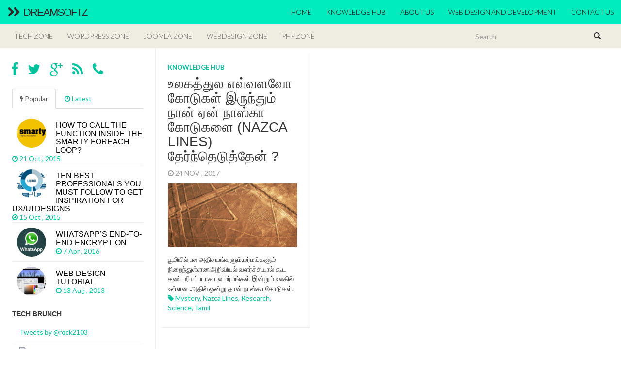

--- FILE ---
content_type: text/html; charset=UTF-8
request_url: http://www.dreamsoftz.com/tag/research/
body_size: 16067
content:
<!DOCTYPE html>
<html  lang="en-US">
  <head>
    <meta charset="utf-8">
	<meta property="fb:pages" content="1260117627426151" />
    <meta name="viewport" content="width=device-width, initial-scale=1.0">

    
    
    
    <!-- Favicon -->
    <link rel="icon" href="http://www.dreamsoftz.com/wp-content/themes/fullby/img/favicon.png" type="image/x-icon"> 

    <!-- Bootstrap core CSS -->
    <link href="http://www.dreamsoftz.com/wp-content/themes/fullby/css/bootstrap.css" rel="stylesheet">
    <link rel="stylesheet" href="http://www.dreamsoftz.com/wp-content/themes/fullby/font-awesome/css/font-awesome.min.css">

    <!-- Custom styles for this template -->
    <link href="http://www.dreamsoftz.com/wp-content/themes/fullby/style.css" rel="stylesheet">
  
    
    <!-- Google web Font -->
    <link href='http://fonts.googleapis.com/css?family=Lato:300,400,700,900,100' rel='stylesheet' type='text/css'>

    <!-- Just for debugging purposes. Don't actually copy this line! -->
    <!--[if lt IE 9]><script src="../../docs-assets/js/ie8-responsive-file-warning.js"></script><![endif]-->

    <!-- HTML5 shim and Respond.js IE8 support of HTML5 elements and media queries -->
    <!--[if lt IE 9]>
      <script src="https://oss.maxcdn.com/libs/html5shiv/3.7.0/html5shiv.js"></script>
      <script src="https://oss.maxcdn.com/libs/respond.js/1.3.0/respond.min.js"></script>
    <![endif]-->
    
    <!-- Analitics -->
	    
	<meta name='robots' content='index, follow, max-image-preview:large, max-snippet:-1, max-video-preview:-1' />
	<style>img:is([sizes="auto" i], [sizes^="auto," i]) { contain-intrinsic-size: 3000px 1500px }</style>
	
	<!-- This site is optimized with the Yoast SEO plugin v25.5 - https://yoast.com/wordpress/plugins/seo/ -->
	<title>research Archives - Dreamsoftz</title>
	<link rel="canonical" href="https://www.dreamsoftz.com/tag/research/" />
	<meta property="og:locale" content="en_US" />
	<meta property="og:type" content="article" />
	<meta property="og:title" content="research Archives - Dreamsoftz" />
	<meta property="og:url" content="https://www.dreamsoftz.com/tag/research/" />
	<meta property="og:site_name" content="Dreamsoftz" />
	<meta name="twitter:card" content="summary_large_image" />
	<meta name="twitter:site" content="@rock2103" />
	<script type="application/ld+json" class="yoast-schema-graph">{"@context":"https://schema.org","@graph":[{"@type":"CollectionPage","@id":"https://www.dreamsoftz.com/tag/research/","url":"https://www.dreamsoftz.com/tag/research/","name":"research Archives - Dreamsoftz","isPartOf":{"@id":"http://www.dreamsoftz.com/#website"},"primaryImageOfPage":{"@id":"https://www.dreamsoftz.com/tag/research/#primaryimage"},"image":{"@id":"https://www.dreamsoftz.com/tag/research/#primaryimage"},"thumbnailUrl":"http://www.dreamsoftz.com/wp-content/uploads/2017/11/oie_0bMK5ggVdiUS.jpg","breadcrumb":{"@id":"https://www.dreamsoftz.com/tag/research/#breadcrumb"},"inLanguage":"en-US"},{"@type":"ImageObject","inLanguage":"en-US","@id":"https://www.dreamsoftz.com/tag/research/#primaryimage","url":"http://www.dreamsoftz.com/wp-content/uploads/2017/11/oie_0bMK5ggVdiUS.jpg","contentUrl":"http://www.dreamsoftz.com/wp-content/uploads/2017/11/oie_0bMK5ggVdiUS.jpg","width":600,"height":298,"caption":"Nazca Lines"},{"@type":"BreadcrumbList","@id":"https://www.dreamsoftz.com/tag/research/#breadcrumb","itemListElement":[{"@type":"ListItem","position":1,"name":"Home","item":"http://www.dreamsoftz.com/"},{"@type":"ListItem","position":2,"name":"research"}]},{"@type":"WebSite","@id":"http://www.dreamsoftz.com/#website","url":"http://www.dreamsoftz.com/","name":"Dreamsoftz","description":"think&#039;s better...","publisher":{"@id":"http://www.dreamsoftz.com/#organization"},"potentialAction":[{"@type":"SearchAction","target":{"@type":"EntryPoint","urlTemplate":"http://www.dreamsoftz.com/?s={search_term_string}"},"query-input":{"@type":"PropertyValueSpecification","valueRequired":true,"valueName":"search_term_string"}}],"inLanguage":"en-US"},{"@type":"Organization","@id":"http://www.dreamsoftz.com/#organization","name":"Dreamsoftz","url":"http://www.dreamsoftz.com/","logo":{"@type":"ImageObject","inLanguage":"en-US","@id":"http://www.dreamsoftz.com/#/schema/logo/image/","url":"http://www.dreamsoftz.com/wp-content/uploads/2017/11/dreamsoftz_logo.jpg","contentUrl":"http://www.dreamsoftz.com/wp-content/uploads/2017/11/dreamsoftz_logo.jpg","width":243,"height":269,"caption":"Dreamsoftz"},"image":{"@id":"http://www.dreamsoftz.com/#/schema/logo/image/"},"sameAs":["https://www.facebook.com/dreamsoftzz","https://x.com/rock2103"]}]}</script>
	<!-- / Yoast SEO plugin. -->


<link rel="alternate" type="application/rss+xml" title="Dreamsoftz &raquo; Feed" href="http://www.dreamsoftz.com/feed/" />
<link rel="alternate" type="application/rss+xml" title="Dreamsoftz &raquo; Comments Feed" href="http://www.dreamsoftz.com/comments/feed/" />
<link rel="alternate" type="application/rss+xml" title="Dreamsoftz &raquo; research Tag Feed" href="http://www.dreamsoftz.com/tag/research/feed/" />
<script type="text/javascript">
/* <![CDATA[ */
window._wpemojiSettings = {"baseUrl":"https:\/\/s.w.org\/images\/core\/emoji\/16.0.1\/72x72\/","ext":".png","svgUrl":"https:\/\/s.w.org\/images\/core\/emoji\/16.0.1\/svg\/","svgExt":".svg","source":{"concatemoji":"http:\/\/www.dreamsoftz.com\/wp-includes\/js\/wp-emoji-release.min.js?ver=6.8.3"}};
/*! This file is auto-generated */
!function(s,n){var o,i,e;function c(e){try{var t={supportTests:e,timestamp:(new Date).valueOf()};sessionStorage.setItem(o,JSON.stringify(t))}catch(e){}}function p(e,t,n){e.clearRect(0,0,e.canvas.width,e.canvas.height),e.fillText(t,0,0);var t=new Uint32Array(e.getImageData(0,0,e.canvas.width,e.canvas.height).data),a=(e.clearRect(0,0,e.canvas.width,e.canvas.height),e.fillText(n,0,0),new Uint32Array(e.getImageData(0,0,e.canvas.width,e.canvas.height).data));return t.every(function(e,t){return e===a[t]})}function u(e,t){e.clearRect(0,0,e.canvas.width,e.canvas.height),e.fillText(t,0,0);for(var n=e.getImageData(16,16,1,1),a=0;a<n.data.length;a++)if(0!==n.data[a])return!1;return!0}function f(e,t,n,a){switch(t){case"flag":return n(e,"\ud83c\udff3\ufe0f\u200d\u26a7\ufe0f","\ud83c\udff3\ufe0f\u200b\u26a7\ufe0f")?!1:!n(e,"\ud83c\udde8\ud83c\uddf6","\ud83c\udde8\u200b\ud83c\uddf6")&&!n(e,"\ud83c\udff4\udb40\udc67\udb40\udc62\udb40\udc65\udb40\udc6e\udb40\udc67\udb40\udc7f","\ud83c\udff4\u200b\udb40\udc67\u200b\udb40\udc62\u200b\udb40\udc65\u200b\udb40\udc6e\u200b\udb40\udc67\u200b\udb40\udc7f");case"emoji":return!a(e,"\ud83e\udedf")}return!1}function g(e,t,n,a){var r="undefined"!=typeof WorkerGlobalScope&&self instanceof WorkerGlobalScope?new OffscreenCanvas(300,150):s.createElement("canvas"),o=r.getContext("2d",{willReadFrequently:!0}),i=(o.textBaseline="top",o.font="600 32px Arial",{});return e.forEach(function(e){i[e]=t(o,e,n,a)}),i}function t(e){var t=s.createElement("script");t.src=e,t.defer=!0,s.head.appendChild(t)}"undefined"!=typeof Promise&&(o="wpEmojiSettingsSupports",i=["flag","emoji"],n.supports={everything:!0,everythingExceptFlag:!0},e=new Promise(function(e){s.addEventListener("DOMContentLoaded",e,{once:!0})}),new Promise(function(t){var n=function(){try{var e=JSON.parse(sessionStorage.getItem(o));if("object"==typeof e&&"number"==typeof e.timestamp&&(new Date).valueOf()<e.timestamp+604800&&"object"==typeof e.supportTests)return e.supportTests}catch(e){}return null}();if(!n){if("undefined"!=typeof Worker&&"undefined"!=typeof OffscreenCanvas&&"undefined"!=typeof URL&&URL.createObjectURL&&"undefined"!=typeof Blob)try{var e="postMessage("+g.toString()+"("+[JSON.stringify(i),f.toString(),p.toString(),u.toString()].join(",")+"));",a=new Blob([e],{type:"text/javascript"}),r=new Worker(URL.createObjectURL(a),{name:"wpTestEmojiSupports"});return void(r.onmessage=function(e){c(n=e.data),r.terminate(),t(n)})}catch(e){}c(n=g(i,f,p,u))}t(n)}).then(function(e){for(var t in e)n.supports[t]=e[t],n.supports.everything=n.supports.everything&&n.supports[t],"flag"!==t&&(n.supports.everythingExceptFlag=n.supports.everythingExceptFlag&&n.supports[t]);n.supports.everythingExceptFlag=n.supports.everythingExceptFlag&&!n.supports.flag,n.DOMReady=!1,n.readyCallback=function(){n.DOMReady=!0}}).then(function(){return e}).then(function(){var e;n.supports.everything||(n.readyCallback(),(e=n.source||{}).concatemoji?t(e.concatemoji):e.wpemoji&&e.twemoji&&(t(e.twemoji),t(e.wpemoji)))}))}((window,document),window._wpemojiSettings);
/* ]]> */
</script>
<style id='wp-emoji-styles-inline-css' type='text/css'>

	img.wp-smiley, img.emoji {
		display: inline !important;
		border: none !important;
		box-shadow: none !important;
		height: 1em !important;
		width: 1em !important;
		margin: 0 0.07em !important;
		vertical-align: -0.1em !important;
		background: none !important;
		padding: 0 !important;
	}
</style>
<link rel='stylesheet' id='wp-block-library-css' href='http://www.dreamsoftz.com/wp-includes/css/dist/block-library/style.min.css?ver=6.8.3' type='text/css' media='all' />
<style id='classic-theme-styles-inline-css' type='text/css'>
/*! This file is auto-generated */
.wp-block-button__link{color:#fff;background-color:#32373c;border-radius:9999px;box-shadow:none;text-decoration:none;padding:calc(.667em + 2px) calc(1.333em + 2px);font-size:1.125em}.wp-block-file__button{background:#32373c;color:#fff;text-decoration:none}
</style>
<style id='global-styles-inline-css' type='text/css'>
:root{--wp--preset--aspect-ratio--square: 1;--wp--preset--aspect-ratio--4-3: 4/3;--wp--preset--aspect-ratio--3-4: 3/4;--wp--preset--aspect-ratio--3-2: 3/2;--wp--preset--aspect-ratio--2-3: 2/3;--wp--preset--aspect-ratio--16-9: 16/9;--wp--preset--aspect-ratio--9-16: 9/16;--wp--preset--color--black: #000000;--wp--preset--color--cyan-bluish-gray: #abb8c3;--wp--preset--color--white: #ffffff;--wp--preset--color--pale-pink: #f78da7;--wp--preset--color--vivid-red: #cf2e2e;--wp--preset--color--luminous-vivid-orange: #ff6900;--wp--preset--color--luminous-vivid-amber: #fcb900;--wp--preset--color--light-green-cyan: #7bdcb5;--wp--preset--color--vivid-green-cyan: #00d084;--wp--preset--color--pale-cyan-blue: #8ed1fc;--wp--preset--color--vivid-cyan-blue: #0693e3;--wp--preset--color--vivid-purple: #9b51e0;--wp--preset--gradient--vivid-cyan-blue-to-vivid-purple: linear-gradient(135deg,rgba(6,147,227,1) 0%,rgb(155,81,224) 100%);--wp--preset--gradient--light-green-cyan-to-vivid-green-cyan: linear-gradient(135deg,rgb(122,220,180) 0%,rgb(0,208,130) 100%);--wp--preset--gradient--luminous-vivid-amber-to-luminous-vivid-orange: linear-gradient(135deg,rgba(252,185,0,1) 0%,rgba(255,105,0,1) 100%);--wp--preset--gradient--luminous-vivid-orange-to-vivid-red: linear-gradient(135deg,rgba(255,105,0,1) 0%,rgb(207,46,46) 100%);--wp--preset--gradient--very-light-gray-to-cyan-bluish-gray: linear-gradient(135deg,rgb(238,238,238) 0%,rgb(169,184,195) 100%);--wp--preset--gradient--cool-to-warm-spectrum: linear-gradient(135deg,rgb(74,234,220) 0%,rgb(151,120,209) 20%,rgb(207,42,186) 40%,rgb(238,44,130) 60%,rgb(251,105,98) 80%,rgb(254,248,76) 100%);--wp--preset--gradient--blush-light-purple: linear-gradient(135deg,rgb(255,206,236) 0%,rgb(152,150,240) 100%);--wp--preset--gradient--blush-bordeaux: linear-gradient(135deg,rgb(254,205,165) 0%,rgb(254,45,45) 50%,rgb(107,0,62) 100%);--wp--preset--gradient--luminous-dusk: linear-gradient(135deg,rgb(255,203,112) 0%,rgb(199,81,192) 50%,rgb(65,88,208) 100%);--wp--preset--gradient--pale-ocean: linear-gradient(135deg,rgb(255,245,203) 0%,rgb(182,227,212) 50%,rgb(51,167,181) 100%);--wp--preset--gradient--electric-grass: linear-gradient(135deg,rgb(202,248,128) 0%,rgb(113,206,126) 100%);--wp--preset--gradient--midnight: linear-gradient(135deg,rgb(2,3,129) 0%,rgb(40,116,252) 100%);--wp--preset--font-size--small: 13px;--wp--preset--font-size--medium: 20px;--wp--preset--font-size--large: 36px;--wp--preset--font-size--x-large: 42px;--wp--preset--spacing--20: 0.44rem;--wp--preset--spacing--30: 0.67rem;--wp--preset--spacing--40: 1rem;--wp--preset--spacing--50: 1.5rem;--wp--preset--spacing--60: 2.25rem;--wp--preset--spacing--70: 3.38rem;--wp--preset--spacing--80: 5.06rem;--wp--preset--shadow--natural: 6px 6px 9px rgba(0, 0, 0, 0.2);--wp--preset--shadow--deep: 12px 12px 50px rgba(0, 0, 0, 0.4);--wp--preset--shadow--sharp: 6px 6px 0px rgba(0, 0, 0, 0.2);--wp--preset--shadow--outlined: 6px 6px 0px -3px rgba(255, 255, 255, 1), 6px 6px rgba(0, 0, 0, 1);--wp--preset--shadow--crisp: 6px 6px 0px rgba(0, 0, 0, 1);}:where(.is-layout-flex){gap: 0.5em;}:where(.is-layout-grid){gap: 0.5em;}body .is-layout-flex{display: flex;}.is-layout-flex{flex-wrap: wrap;align-items: center;}.is-layout-flex > :is(*, div){margin: 0;}body .is-layout-grid{display: grid;}.is-layout-grid > :is(*, div){margin: 0;}:where(.wp-block-columns.is-layout-flex){gap: 2em;}:where(.wp-block-columns.is-layout-grid){gap: 2em;}:where(.wp-block-post-template.is-layout-flex){gap: 1.25em;}:where(.wp-block-post-template.is-layout-grid){gap: 1.25em;}.has-black-color{color: var(--wp--preset--color--black) !important;}.has-cyan-bluish-gray-color{color: var(--wp--preset--color--cyan-bluish-gray) !important;}.has-white-color{color: var(--wp--preset--color--white) !important;}.has-pale-pink-color{color: var(--wp--preset--color--pale-pink) !important;}.has-vivid-red-color{color: var(--wp--preset--color--vivid-red) !important;}.has-luminous-vivid-orange-color{color: var(--wp--preset--color--luminous-vivid-orange) !important;}.has-luminous-vivid-amber-color{color: var(--wp--preset--color--luminous-vivid-amber) !important;}.has-light-green-cyan-color{color: var(--wp--preset--color--light-green-cyan) !important;}.has-vivid-green-cyan-color{color: var(--wp--preset--color--vivid-green-cyan) !important;}.has-pale-cyan-blue-color{color: var(--wp--preset--color--pale-cyan-blue) !important;}.has-vivid-cyan-blue-color{color: var(--wp--preset--color--vivid-cyan-blue) !important;}.has-vivid-purple-color{color: var(--wp--preset--color--vivid-purple) !important;}.has-black-background-color{background-color: var(--wp--preset--color--black) !important;}.has-cyan-bluish-gray-background-color{background-color: var(--wp--preset--color--cyan-bluish-gray) !important;}.has-white-background-color{background-color: var(--wp--preset--color--white) !important;}.has-pale-pink-background-color{background-color: var(--wp--preset--color--pale-pink) !important;}.has-vivid-red-background-color{background-color: var(--wp--preset--color--vivid-red) !important;}.has-luminous-vivid-orange-background-color{background-color: var(--wp--preset--color--luminous-vivid-orange) !important;}.has-luminous-vivid-amber-background-color{background-color: var(--wp--preset--color--luminous-vivid-amber) !important;}.has-light-green-cyan-background-color{background-color: var(--wp--preset--color--light-green-cyan) !important;}.has-vivid-green-cyan-background-color{background-color: var(--wp--preset--color--vivid-green-cyan) !important;}.has-pale-cyan-blue-background-color{background-color: var(--wp--preset--color--pale-cyan-blue) !important;}.has-vivid-cyan-blue-background-color{background-color: var(--wp--preset--color--vivid-cyan-blue) !important;}.has-vivid-purple-background-color{background-color: var(--wp--preset--color--vivid-purple) !important;}.has-black-border-color{border-color: var(--wp--preset--color--black) !important;}.has-cyan-bluish-gray-border-color{border-color: var(--wp--preset--color--cyan-bluish-gray) !important;}.has-white-border-color{border-color: var(--wp--preset--color--white) !important;}.has-pale-pink-border-color{border-color: var(--wp--preset--color--pale-pink) !important;}.has-vivid-red-border-color{border-color: var(--wp--preset--color--vivid-red) !important;}.has-luminous-vivid-orange-border-color{border-color: var(--wp--preset--color--luminous-vivid-orange) !important;}.has-luminous-vivid-amber-border-color{border-color: var(--wp--preset--color--luminous-vivid-amber) !important;}.has-light-green-cyan-border-color{border-color: var(--wp--preset--color--light-green-cyan) !important;}.has-vivid-green-cyan-border-color{border-color: var(--wp--preset--color--vivid-green-cyan) !important;}.has-pale-cyan-blue-border-color{border-color: var(--wp--preset--color--pale-cyan-blue) !important;}.has-vivid-cyan-blue-border-color{border-color: var(--wp--preset--color--vivid-cyan-blue) !important;}.has-vivid-purple-border-color{border-color: var(--wp--preset--color--vivid-purple) !important;}.has-vivid-cyan-blue-to-vivid-purple-gradient-background{background: var(--wp--preset--gradient--vivid-cyan-blue-to-vivid-purple) !important;}.has-light-green-cyan-to-vivid-green-cyan-gradient-background{background: var(--wp--preset--gradient--light-green-cyan-to-vivid-green-cyan) !important;}.has-luminous-vivid-amber-to-luminous-vivid-orange-gradient-background{background: var(--wp--preset--gradient--luminous-vivid-amber-to-luminous-vivid-orange) !important;}.has-luminous-vivid-orange-to-vivid-red-gradient-background{background: var(--wp--preset--gradient--luminous-vivid-orange-to-vivid-red) !important;}.has-very-light-gray-to-cyan-bluish-gray-gradient-background{background: var(--wp--preset--gradient--very-light-gray-to-cyan-bluish-gray) !important;}.has-cool-to-warm-spectrum-gradient-background{background: var(--wp--preset--gradient--cool-to-warm-spectrum) !important;}.has-blush-light-purple-gradient-background{background: var(--wp--preset--gradient--blush-light-purple) !important;}.has-blush-bordeaux-gradient-background{background: var(--wp--preset--gradient--blush-bordeaux) !important;}.has-luminous-dusk-gradient-background{background: var(--wp--preset--gradient--luminous-dusk) !important;}.has-pale-ocean-gradient-background{background: var(--wp--preset--gradient--pale-ocean) !important;}.has-electric-grass-gradient-background{background: var(--wp--preset--gradient--electric-grass) !important;}.has-midnight-gradient-background{background: var(--wp--preset--gradient--midnight) !important;}.has-small-font-size{font-size: var(--wp--preset--font-size--small) !important;}.has-medium-font-size{font-size: var(--wp--preset--font-size--medium) !important;}.has-large-font-size{font-size: var(--wp--preset--font-size--large) !important;}.has-x-large-font-size{font-size: var(--wp--preset--font-size--x-large) !important;}
:where(.wp-block-post-template.is-layout-flex){gap: 1.25em;}:where(.wp-block-post-template.is-layout-grid){gap: 1.25em;}
:where(.wp-block-columns.is-layout-flex){gap: 2em;}:where(.wp-block-columns.is-layout-grid){gap: 2em;}
:root :where(.wp-block-pullquote){font-size: 1.5em;line-height: 1.6;}
</style>
<link rel='stylesheet' id='my-style-css' href='http://www.dreamsoftz.com/wp-content/plugins/cardoza-3d-tag-cloud//public/css/cardoza3dtagcloud.css?ver=6.8.3' type='text/css' media='all' />
<link rel='stylesheet' id='ppress-frontend-css' href='http://www.dreamsoftz.com/wp-content/plugins/wp-user-avatar/assets/css/frontend.min.css?ver=4.16.3' type='text/css' media='all' />
<link rel='stylesheet' id='ppress-flatpickr-css' href='http://www.dreamsoftz.com/wp-content/plugins/wp-user-avatar/assets/flatpickr/flatpickr.min.css?ver=4.16.3' type='text/css' media='all' />
<link rel='stylesheet' id='ppress-select2-css' href='http://www.dreamsoftz.com/wp-content/plugins/wp-user-avatar/assets/select2/select2.min.css?ver=6.8.3' type='text/css' media='all' />
<link rel='stylesheet' id='responsive-pricing-table-css' href='http://www.dreamsoftz.com/wp-content/plugins/responsive-pricing-table/assets/css/frontend.css?ver=1.2.2' type='text/css' media='all' />
<script type="text/javascript" src="http://www.dreamsoftz.com/wp-includes/js/jquery/jquery.min.js?ver=3.7.1" id="jquery-core-js"></script>
<script type="text/javascript" src="http://www.dreamsoftz.com/wp-includes/js/jquery/jquery-migrate.min.js?ver=3.4.1" id="jquery-migrate-js"></script>
<script type="text/javascript" src="http://www.dreamsoftz.com/wp-content/plugins/cardoza-3d-tag-cloud/jquery.tagcanvas.min.js?ver=6.8.3" id="tag_handle-js"></script>
<script type="text/javascript" src="http://www.dreamsoftz.com/wp-content/plugins/wp-user-avatar/assets/flatpickr/flatpickr.min.js?ver=4.16.3" id="ppress-flatpickr-js"></script>
<script type="text/javascript" src="http://www.dreamsoftz.com/wp-content/plugins/wp-user-avatar/assets/select2/select2.min.js?ver=4.16.3" id="ppress-select2-js"></script>
<link rel="https://api.w.org/" href="http://www.dreamsoftz.com/wp-json/" /><link rel="alternate" title="JSON" type="application/json" href="http://www.dreamsoftz.com/wp-json/wp/v2/tags/179" /><link rel="EditURI" type="application/rsd+xml" title="RSD" href="http://www.dreamsoftz.com/xmlrpc.php?rsd" />
<meta name="generator" content="WordPress 6.8.3" />
	<script type="text/javascript">
		$j = jQuery.noConflict();
		$j(document).ready(function() {
			if(!$j('#myCanvas').tagcanvas({
				textColour: '#333333',
				outlineColour: '#ffffff',
				reverse: true,
				depth: 0.8,
				textFont: null,
				weight: true,
				maxSpeed: 0.05
			},'tags')) {
				$j('#myCanvasContainer').hide();
			}
		});
	</script>
				<meta property="fb:pages" content="1260117627426151" />
							<meta property="ia:markup_url" content="http://www.dreamsoftz.com/2017/11/24/the-endless-mystery-of-nazca-lines-in-tamil/?ia_markup=1" />
				

<!-- This site is optimized with the Schema plugin v1.7.9.6 - https://schema.press -->
<script type="application/ld+json">{"@context":"https:\/\/schema.org\/","@type":"CollectionPage","headline":"research Tag","description":"","url":"http:\/\/www.dreamsoftz.com\/tag\/mystery\/","sameAs":[],"hasPart":[{"@context":"https:\/\/schema.org\/","@type":"BlogPosting","mainEntityOfPage":{"@type":"WebPage","@id":"https:\/\/www.dreamsoftz.com\/2017\/11\/24\/the-endless-mystery-of-nazca-lines-in-tamil\/"},"url":"https:\/\/www.dreamsoftz.com\/2017\/11\/24\/the-endless-mystery-of-nazca-lines-in-tamil\/","headline":" உலகத்துல எவ்வளவோ கோடுகள் இருந்தும் நான்...","datePublished":"2017-11-24T10:49:38+05:30","dateModified":"2017-12-08T12:27:02+05:30","publisher":{"@type":"Organization","@id":"https:\/\/www.dreamsoftz.com\/#organization","name":"Dreamsoftz","logo":{"@type":"ImageObject","url":"http:\/\/dreamsoftz.com\/wp-content\/uploads\/2017\/11\/dreamsoftz_logo.jpg","width":600,"height":60}},"image":{"@type":"ImageObject","url":"https:\/\/www.dreamsoftz.com\/wp-content\/uploads\/2017\/11\/oie_0bMK5ggVdiUS.jpg","width":696,"height":298},"articleSection":"Knowledge Hub","keywords":"mystery, nazca lines, research, science, tamil","description":"பூமியில் பல அதிசயங்களும்,மர்மங்களும் நிறைந்துள்ளன.அறிவியல் வளர்ச்சியால் கூட கண்டறியப்படாத பல மர்மங்கள் இன்றும் உலகில் உள்ளன .அதில் ஒன்று தான் நாஸ்கா கோடுகள்.","author":{"@type":"Person","name":"John Peter","url":"https:\/\/www.dreamsoftz.com\/author\/johnpeter\/","description":"I’m professional web developer with 6+ years experience. My wide range of knowledge in web development using PHP, jQuery, WordPress, Magento, Symfony, Smarty and Web Scrapping. I am working with strong enthusiastic team (Group of friends) with spirit. So we provide all web development related solutions like HTML\/CSS development, Web Graphic design and LOGO.","image":{"@type":"ImageObject","url":"https:\/\/www.dreamsoftz.com\/wp-content\/uploads\/2015\/10\/IMG_20151007_181538-100x100.jpg","height":96,"width":96},"sameAs":["http:\/\/dreamsoftz.com\/","https:\/\/plus.google.com\/u\/0\/104095819952367931855\/posts","https:\/\/www.facebook.com\/johnsalamonpeter.s","https:\/\/twitter.com\/https:\/\/twitter.com\/rock2103"]},"commentCount":"0"}]}</script>

<script type="text/javascript" src="http://www.scribd.com/javascripts/view.js"></script>
<script type="text/javascript">
//<![CDATA[
function iPaper_embed(id, accesskey, height, width) {
  var scribd_doc = scribd.Document.getDoc(id, accesskey);
  scribd_doc.addParam('height', height);
  scribd_doc.addParam('width', width);
  scribd_doc.write('ipaper'+id);
  }
//]]>
</script><script type="text/javascript">
    "function"!=typeof loadGsLib&&(loadGsLib=function(){var e=document.createElement("script");
    e.type="text/javascript",e.async=!0,e.src="https://api.at.getsocial.io/get/v1/0db522/gs_async.js";
    var t=document.getElementsByTagName("script")[0];t.parentNode.insertBefore(e,t)})();
    var GETSOCIAL_VERSION = "4.5";
</script><style type="text/css">.broken_link, a.broken_link {
	text-decoration: line-through;
}</style>

<!-- This site is optimized with the Schema plugin v1.7.9.6 - https://schema.press -->
<script type="application/ld+json">{
    "@context": "http://schema.org",
    "@type": "BreadcrumbList",
    "itemListElement": [
        {
            "@type": "ListItem",
            "position": 1,
            "item": {
                "@id": "http://www.dreamsoftz.com",
                "name": "Home"
            }
        },
        {
            "@type": "ListItem",
            "position": 2,
            "item": {
                "@id": "http://www.dreamsoftz.com/tag/research/",
                "name": "research"
            }
        }
    ]
}</script>

<style type="text/css">.saboxplugin-wrap{-webkit-box-sizing:border-box;-moz-box-sizing:border-box;-ms-box-sizing:border-box;box-sizing:border-box;border:1px solid #eee;width:100%;clear:both;display:block;overflow:hidden;word-wrap:break-word;position:relative}.saboxplugin-wrap .saboxplugin-gravatar{float:left;padding:0 20px 20px 20px}.saboxplugin-wrap .saboxplugin-gravatar img{max-width:100px;height:auto;border-radius:0;}.saboxplugin-wrap .saboxplugin-authorname{font-size:18px;line-height:1;margin:20px 0 0 20px;display:block}.saboxplugin-wrap .saboxplugin-authorname a{text-decoration:none}.saboxplugin-wrap .saboxplugin-authorname a:focus{outline:0}.saboxplugin-wrap .saboxplugin-desc{display:block;margin:5px 20px}.saboxplugin-wrap .saboxplugin-desc a{text-decoration:underline}.saboxplugin-wrap .saboxplugin-desc p{margin:5px 0 12px}.saboxplugin-wrap .saboxplugin-web{margin:0 20px 15px;text-align:left}.saboxplugin-wrap .sab-web-position{text-align:right}.saboxplugin-wrap .saboxplugin-web a{color:#ccc;text-decoration:none}.saboxplugin-wrap .saboxplugin-socials{position:relative;display:block;background:#fcfcfc;padding:5px;border-top:1px solid #eee}.saboxplugin-wrap .saboxplugin-socials a svg{width:20px;height:20px}.saboxplugin-wrap .saboxplugin-socials a svg .st2{fill:#fff; transform-origin:center center;}.saboxplugin-wrap .saboxplugin-socials a svg .st1{fill:rgba(0,0,0,.3)}.saboxplugin-wrap .saboxplugin-socials a:hover{opacity:.8;-webkit-transition:opacity .4s;-moz-transition:opacity .4s;-o-transition:opacity .4s;transition:opacity .4s;box-shadow:none!important;-webkit-box-shadow:none!important}.saboxplugin-wrap .saboxplugin-socials .saboxplugin-icon-color{box-shadow:none;padding:0;border:0;-webkit-transition:opacity .4s;-moz-transition:opacity .4s;-o-transition:opacity .4s;transition:opacity .4s;display:inline-block;color:#fff;font-size:0;text-decoration:inherit;margin:5px;-webkit-border-radius:0;-moz-border-radius:0;-ms-border-radius:0;-o-border-radius:0;border-radius:0;overflow:hidden}.saboxplugin-wrap .saboxplugin-socials .saboxplugin-icon-grey{text-decoration:inherit;box-shadow:none;position:relative;display:-moz-inline-stack;display:inline-block;vertical-align:middle;zoom:1;margin:10px 5px;color:#444;fill:#444}.clearfix:after,.clearfix:before{content:' ';display:table;line-height:0;clear:both}.ie7 .clearfix{zoom:1}.saboxplugin-socials.sabox-colored .saboxplugin-icon-color .sab-twitch{border-color:#38245c}.saboxplugin-socials.sabox-colored .saboxplugin-icon-color .sab-addthis{border-color:#e91c00}.saboxplugin-socials.sabox-colored .saboxplugin-icon-color .sab-behance{border-color:#003eb0}.saboxplugin-socials.sabox-colored .saboxplugin-icon-color .sab-delicious{border-color:#06c}.saboxplugin-socials.sabox-colored .saboxplugin-icon-color .sab-deviantart{border-color:#036824}.saboxplugin-socials.sabox-colored .saboxplugin-icon-color .sab-digg{border-color:#00327c}.saboxplugin-socials.sabox-colored .saboxplugin-icon-color .sab-dribbble{border-color:#ba1655}.saboxplugin-socials.sabox-colored .saboxplugin-icon-color .sab-facebook{border-color:#1e2e4f}.saboxplugin-socials.sabox-colored .saboxplugin-icon-color .sab-flickr{border-color:#003576}.saboxplugin-socials.sabox-colored .saboxplugin-icon-color .sab-github{border-color:#264874}.saboxplugin-socials.sabox-colored .saboxplugin-icon-color .sab-google{border-color:#0b51c5}.saboxplugin-socials.sabox-colored .saboxplugin-icon-color .sab-googleplus{border-color:#96271a}.saboxplugin-socials.sabox-colored .saboxplugin-icon-color .sab-html5{border-color:#902e13}.saboxplugin-socials.sabox-colored .saboxplugin-icon-color .sab-instagram{border-color:#1630aa}.saboxplugin-socials.sabox-colored .saboxplugin-icon-color .sab-linkedin{border-color:#00344f}.saboxplugin-socials.sabox-colored .saboxplugin-icon-color .sab-pinterest{border-color:#5b040e}.saboxplugin-socials.sabox-colored .saboxplugin-icon-color .sab-reddit{border-color:#992900}.saboxplugin-socials.sabox-colored .saboxplugin-icon-color .sab-rss{border-color:#a43b0a}.saboxplugin-socials.sabox-colored .saboxplugin-icon-color .sab-sharethis{border-color:#5d8420}.saboxplugin-socials.sabox-colored .saboxplugin-icon-color .sab-skype{border-color:#00658a}.saboxplugin-socials.sabox-colored .saboxplugin-icon-color .sab-soundcloud{border-color:#995200}.saboxplugin-socials.sabox-colored .saboxplugin-icon-color .sab-spotify{border-color:#0f612c}.saboxplugin-socials.sabox-colored .saboxplugin-icon-color .sab-stackoverflow{border-color:#a95009}.saboxplugin-socials.sabox-colored .saboxplugin-icon-color .sab-steam{border-color:#006388}.saboxplugin-socials.sabox-colored .saboxplugin-icon-color .sab-user_email{border-color:#b84e05}.saboxplugin-socials.sabox-colored .saboxplugin-icon-color .sab-stumbleUpon{border-color:#9b280e}.saboxplugin-socials.sabox-colored .saboxplugin-icon-color .sab-tumblr{border-color:#10151b}.saboxplugin-socials.sabox-colored .saboxplugin-icon-color .sab-twitter{border-color:#0967a0}.saboxplugin-socials.sabox-colored .saboxplugin-icon-color .sab-vimeo{border-color:#0d7091}.saboxplugin-socials.sabox-colored .saboxplugin-icon-color .sab-windows{border-color:#003f71}.saboxplugin-socials.sabox-colored .saboxplugin-icon-color .sab-whatsapp{border-color:#003f71}.saboxplugin-socials.sabox-colored .saboxplugin-icon-color .sab-wordpress{border-color:#0f3647}.saboxplugin-socials.sabox-colored .saboxplugin-icon-color .sab-yahoo{border-color:#14002d}.saboxplugin-socials.sabox-colored .saboxplugin-icon-color .sab-youtube{border-color:#900}.saboxplugin-socials.sabox-colored .saboxplugin-icon-color .sab-xing{border-color:#000202}.saboxplugin-socials.sabox-colored .saboxplugin-icon-color .sab-mixcloud{border-color:#2475a0}.saboxplugin-socials.sabox-colored .saboxplugin-icon-color .sab-vk{border-color:#243549}.saboxplugin-socials.sabox-colored .saboxplugin-icon-color .sab-medium{border-color:#00452c}.saboxplugin-socials.sabox-colored .saboxplugin-icon-color .sab-quora{border-color:#420e00}.saboxplugin-socials.sabox-colored .saboxplugin-icon-color .sab-meetup{border-color:#9b181c}.saboxplugin-socials.sabox-colored .saboxplugin-icon-color .sab-goodreads{border-color:#000}.saboxplugin-socials.sabox-colored .saboxplugin-icon-color .sab-snapchat{border-color:#999700}.saboxplugin-socials.sabox-colored .saboxplugin-icon-color .sab-500px{border-color:#00557f}.saboxplugin-socials.sabox-colored .saboxplugin-icon-color .sab-mastodont{border-color:#185886}.sabox-plus-item{margin-bottom:20px}@media screen and (max-width:480px){.saboxplugin-wrap{text-align:center}.saboxplugin-wrap .saboxplugin-gravatar{float:none;padding:20px 0;text-align:center;margin:0 auto;display:block}.saboxplugin-wrap .saboxplugin-gravatar img{float:none;display:inline-block;display:-moz-inline-stack;vertical-align:middle;zoom:1}.saboxplugin-wrap .saboxplugin-desc{margin:0 10px 20px;text-align:center}.saboxplugin-wrap .saboxplugin-authorname{text-align:center;margin:10px 0 20px}}body .saboxplugin-authorname a,body .saboxplugin-authorname a:hover{box-shadow:none;-webkit-box-shadow:none}a.sab-profile-edit{font-size:16px!important;line-height:1!important}.sab-edit-settings a,a.sab-profile-edit{color:#0073aa!important;box-shadow:none!important;-webkit-box-shadow:none!important}.sab-edit-settings{margin-right:15px;position:absolute;right:0;z-index:2;bottom:10px;line-height:20px}.sab-edit-settings i{margin-left:5px}.saboxplugin-socials{line-height:1!important}.rtl .saboxplugin-wrap .saboxplugin-gravatar{float:right}.rtl .saboxplugin-wrap .saboxplugin-authorname{display:flex;align-items:center}.rtl .saboxplugin-wrap .saboxplugin-authorname .sab-profile-edit{margin-right:10px}.rtl .sab-edit-settings{right:auto;left:0}img.sab-custom-avatar{max-width:75px;}.saboxplugin-wrap .saboxplugin-gravatar img {-webkit-border-radius:50%;-moz-border-radius:50%;-ms-border-radius:50%;-o-border-radius:50%;border-radius:50%;}.saboxplugin-wrap .saboxplugin-gravatar img {-webkit-border-radius:50%;-moz-border-radius:50%;-ms-border-radius:50%;-o-border-radius:50%;border-radius:50%;}.saboxplugin-wrap .saboxplugin-socials .saboxplugin-icon-color .st1 {display: none;}.saboxplugin-wrap .saboxplugin-socials .saboxplugin-icon-color svg {border-width: 1px;border-style:solid;}.saboxplugin-wrap .saboxplugin-authorname {font-family:"none";}.saboxplugin-wrap .saboxplugin-desc {font-family:none;}.saboxplugin-wrap {margin-top:0px; margin-bottom:0px; padding: 0px 0px }.saboxplugin-wrap .saboxplugin-authorname {font-size:18px; line-height:25px;}.saboxplugin-wrap .saboxplugin-desc p, .saboxplugin-wrap .saboxplugin-desc {font-size:14px !important; line-height:21px !important;}.saboxplugin-wrap .saboxplugin-web {font-size:14px;}.saboxplugin-wrap .saboxplugin-socials a svg {width:36px;height:36px;}</style><link rel="icon" href="http://www.dreamsoftz.com/wp-content/uploads/2017/11/cropped-oie_2313342e65jBqVG-32x32.jpg" sizes="32x32" />
<link rel="icon" href="http://www.dreamsoftz.com/wp-content/uploads/2017/11/cropped-oie_2313342e65jBqVG-192x192.jpg" sizes="192x192" />
<link rel="apple-touch-icon" href="http://www.dreamsoftz.com/wp-content/uploads/2017/11/cropped-oie_2313342e65jBqVG-180x180.jpg" />
<meta name="msapplication-TileImage" content="http://www.dreamsoftz.com/wp-content/uploads/2017/11/cropped-oie_2313342e65jBqVG-270x270.jpg" />
		<style type="text/css" id="wp-custom-css">
			.woocommerce div.product .woocommerce-tabs .panel { padding:10px 20px;}
.saboxplugin-wrap,.woocommerce-Tabs-panel h2 { display:none !important; }
.single-product .single .single-in { margin-top:70px; }
.woocommerce-loop-category__title{
	background: #00EBBE none repeat scroll 0 0;
    border-radius: 0;
    margin: 0 !important;
    color: #000;
    font-size: 14px !important;
    left: inherit;
    line-height: 20px;
    min-height: inherit;
    min-width: inherit;
    padding: 10px !important;
    position: absolute;
    right: -10px;
    text-transform: uppercase;
    top: 20px;
}
.woocommerce-loop-category__title::before{
	border-left: 15px solid transparent;
    border-top: 40px solid #00EBBE;
    bottom: 0;
    content: "";
    left: -15px;
    position: absolute;
}
.woocommerce-loop-category__title::after{
	border-right: 10px solid transparent;
    border-top: 10px solid #444;
    bottom: -10px;
    content: "";
    position: absolute;
    right: 0;
}
mark{
	background:none !important;
}
li.product-category{
	width:33.33% !important;
}
.woocommerce ul.products li.product a img{
	box-shadow:0px 0px 20px 0px rgba(0,0,0,0.25) !important;
	border-radius:5px !important;
}		</style>
		 	
	<script>
  (function(i,s,o,g,r,a,m){i['GoogleAnalyticsObject']=r;i[r]=i[r]||function(){
  (i[r].q=i[r].q||[]).push(arguments)},i[r].l=1*new Date();a=s.createElement(o),
  m=s.getElementsByTagName(o)[0];a.async=1;a.src=g;m.parentNode.insertBefore(a,m)
  })(window,document,'script','//www.google-analytics.com/analytics.js','ga');

  ga('create', 'UA-34142674-1', 'auto');
  ga('send', 'pageview');

</script>
<script data-ad-client="ca-pub-2455703203548363" async src="https://pagead2.googlesyndication.com/pagead/js/adsbygoogle.js"></script>
<!-- Global site tag (gtag.js) - Google Ads: 1005686740 -->
<script async src="https://www.googletagmanager.com/gtag/js?id=AW-1005686740"></script>
<script>
  window.dataLayer = window.dataLayer || [];
  function gtag(){dataLayer.push(arguments);}
  gtag('js', new Date());
  gtag('config', 'AW-1005686740');
</script>
<!-- Event snippet for Website traffic conversion page -->
<script>
  gtag('event', 'conversion', {'send_to': 'AW-1005686740/BWwbCJmpxc4BENSfxt8D'});
</script>

</head>
<body class="archive tag tag-research tag-179 wp-theme-fullby">

    <div class="navbar navbar-inverse navbar-fixed-top">
     
        <div class="navbar-header">
          <button type="button" class="navbar-toggle" data-toggle="collapse" data-target="#mainmenu">
            <span class="icon-bar"></span>
            <span class="icon-bar"></span>
            <span class="icon-bar"></span>
          </button>
          <h1><a class="navbar-brand" href="http://www.dreamsoftz.com"><i class="fa fa-chevron-right"></i><i class="fa fa-chevron-right arrow"></i> Dreamsoftz</a></h1>
        </div>
        
        <div id="mainmenu" class="collapse navbar-collapse">
          <ul id="menu-main" class="nav navbar-nav navbar-right"><li id="menu-item-17" class="menu-item menu-item-type-custom menu-item-object-custom menu-item-home menu-item-17"><a title="Home" href="http://www.dreamsoftz.com/">Home</a></li>
<li id="menu-item-564" class="menu-item menu-item-type-taxonomy menu-item-object-category menu-item-564"><a title="Knowledge Hub" href="http://www.dreamsoftz.com/category/knowledge-hub/">Knowledge Hub</a></li>
<li id="menu-item-18" class="menu-item menu-item-type-custom menu-item-object-custom menu-item-18"><a title="About Us" href="http://www.dreamsoftz.com/about-us/">About Us</a></li>
<li id="menu-item-241" class="menu-item menu-item-type-post_type menu-item-object-page menu-item-241"><a title="Web Design and Development" href="http://www.dreamsoftz.com/web-design-and-development/">Web Design and Development</a></li>
<li id="menu-item-40" class="menu-item menu-item-type-post_type menu-item-object-page menu-item-40"><a title="Contact Us" href="http://www.dreamsoftz.com/contact-us/">Contact Us</a></li>
</ul>        </div><!--/.nav-collapse -->
    
    </div>
    
    	
	
		<div class="row spacer"></div>		   
			
		
	<div class="navbar navbar-inverse navbar-sub">
     
        <div class="navbar-header">
          <button type="button" class="navbar-toggle" data-toggle="collapse" data-target="#submenu">
            <span class="icon-bar"></span>
            <span class="icon-bar"></span>
            <span class="icon-bar"></span>
          </button>
          
        </div>
        
        <div  id="submenu" class="collapse navbar-collapse">
          <ul id="menu-sub" class="nav navbar-nav"><li id="menu-item-254" class="menu-item menu-item-type-taxonomy menu-item-object-category menu-item-254"><a title="Tech Zone" href="http://www.dreamsoftz.com/category/tech-zone/">Tech Zone</a></li>
<li id="menu-item-211" class="menu-item menu-item-type-taxonomy menu-item-object-category menu-item-211"><a title="Wordpress Zone" href="http://www.dreamsoftz.com/category/wordpress-zone/">WordPress Zone</a></li>
<li id="menu-item-212" class="menu-item menu-item-type-taxonomy menu-item-object-category menu-item-212"><a title="Joomla Zone" href="http://www.dreamsoftz.com/category/joomla-zone/">Joomla Zone</a></li>
<li id="menu-item-213" class="menu-item menu-item-type-taxonomy menu-item-object-category menu-item-213"><a title="Webdesign Zone" href="http://www.dreamsoftz.com/category/webdesign-zone/">Webdesign Zone</a></li>
<li id="menu-item-233" class="menu-item menu-item-type-taxonomy menu-item-object-category menu-item-233"><a title="PHP Zone" href="http://www.dreamsoftz.com/category/php-zone/">PHP Zone</a></li>
</ul>			
			<div class="col-sm-3 col-md-3 pull-right search-cont">
		        <form class="navbar-form" role="search" method="get" action="http://www.dreamsoftz.com">
			        <div class="input-group">
			            <input type="text" class="form-control" placeholder="Search" name="s" id="srch-term">
			            <div class="input-group-btn">
			                <button class="btn btn-default" type="submit"><i class="glyphicon glyphicon-search"></i></button>
			            </div>
			        </div>
		        </form>
	        </div>
	        
        </div><!--/.nav-collapse -->

	</div>		

		<div class="col-md-9 cont-grid">	
				
		
		<div class="grid">
					
			 

				<div class="item">
				
					<div id="post-628" class="post-628 post type-post status-publish format-standard has-post-thumbnail hentry category-knowledge-hub tag-mystery tag-nazca-lines tag-research tag-science tag-tamil">
					
						<p class="grid-cat"><a href="http://www.dreamsoftz.com/category/knowledge-hub/" rel="category tag">Knowledge Hub</a></p> 
						
						<h2 class="grid-tit"><a href="http://www.dreamsoftz.com/2017/11/24/the-endless-mystery-of-nazca-lines-in-tamil/">உலகத்துல எவ்வளவோ கோடுகள் இருந்தும் நான் ஏன் நாஸ்கா கோடுகளை (Nazca Lines) தேர்ந்தெடுத்தேன் ?</a></h2>
						
						<p class="meta"> <i class="fa fa-clock-o"></i> 24 Nov , 2017 &nbsp;
						
													
																
						</p>
						 
												
						   <a href="http://www.dreamsoftz.com/2017/11/24/the-endless-mystery-of-nazca-lines-in-tamil/">
						        <img width="300" height="149" src="http://www.dreamsoftz.com/wp-content/uploads/2017/11/oie_0bMK5ggVdiUS-300x149.jpg" class="grid-cop wp-post-image" alt="Nazca Lines" decoding="async" srcset="http://www.dreamsoftz.com/wp-content/uploads/2017/11/oie_0bMK5ggVdiUS-300x149.jpg 300w, http://www.dreamsoftz.com/wp-content/uploads/2017/11/oie_0bMK5ggVdiUS.jpg 600w" sizes="(max-width: 300px) 100vw, 300px" />						   </a>
						
												
						<div class="grid-text">
						
							பூமியில் பல அதிசயங்களும்,மர்மங்களும் நிறைந்துள்ளன.அறிவியல் வளர்ச்சியால் கூட கண்டறியப்படாத பல மர்மங்கள் இன்றும் உலகில் உள்ளன .அதில் ஒன்று தான் நாஸ்கா கோடுகள்.							
						</div>
						
						<p>
															<span class="tag-post"> <i class="fa fa-tag"></i> <a href="http://www.dreamsoftz.com/tag/mystery/" rel="tag">mystery</a>, <a href="http://www.dreamsoftz.com/tag/nazca-lines/" rel="tag">nazca lines</a>, <a href="http://www.dreamsoftz.com/tag/research/" rel="tag">research</a>, <a href="http://www.dreamsoftz.com/tag/science/" rel="tag">science</a>, <a href="http://www.dreamsoftz.com/tag/tamil/" rel="tag">tamil</a> </span>
													</p>
						
					</div>
					
				</div>	

				         

		</div>	

		<div class="pagination">
		
						
		</div>	
	</div>
	
	<div class="col-md-3 sidebar">

			<div class="social">
		
		<a href="https://www.facebook.com/dreamsoftzz" target="_blank"><i class="fa fa-facebook fa-2x"></i></a>
		<a href="https://twitter.com/rock2103" target="_blank"><i class="fa fa-twitter fa-2x"></i></a>
		<a href="https://plus.google.com/113118555234022864518/" target="_blank"><i class="fa fa-google-plus fa-2x"></i></a>
		<a href="http://dreamsoftz.com/feed/" target="_blank"><i class="fa fa-rss fa-2x"></i></a>
		<a href="http://dreamsoftz.com/contact-us/" target="_blank"><i class="fa fa-phone fa-2x"></i></a>		
		<!--<a href=""><i class="fa fa-pinterest fa-2x"></i></a>
		<a href=""><i class="fa fa-instagram fa-2x"></i></a>
		<a href=""><i class="fa fa-linkedin fa-2x"></i></a>
		<a href=""><i class="fa fa-youtube fa-2x"></i></a>-->
		
	</div>
	
	<div class="tab-spacer">

		<!-- Nav tabs -->
		<ul class="nav nav-tabs" id="myTab">
		
			<li class="active"><a href="#home" data-toggle="tab"> <i class="fa fa-bolt"></i> Popular</a></li>
			<li><a href="#profile" data-toggle="tab"> <i class="fa fa-clock-o"></i> Latest</a></li>
			
		</ul>
			
		<!-- Tab panes -->
		<div class="tab-content">
			
			<div class="tab-pane fade in active" id="home">
	
						
				<a href="http://www.dreamsoftz.com/2015/10/21/how-to-call-the-function-inside-the-smarty-foreach-loop/">
				
						
	                    <img width="150" height="150" src="http://www.dreamsoftz.com/wp-content/uploads/2015/10/smarty-php-150x150.png" class="thumbnail wp-post-image" alt="" decoding="async" loading="lazy" srcset="http://www.dreamsoftz.com/wp-content/uploads/2015/10/smarty-php-150x150.png 150w, http://www.dreamsoftz.com/wp-content/uploads/2015/10/smarty-php-100x100.png 100w" sizes="auto, (max-width: 150px) 100vw, 150px" />	
	                	
		    		<h2 class="title">How to call the function inside the Smarty Foreach Loop?</h2>
		    		
		    		<div class="date"><i class="fa fa-clock-o"></i> 21 Oct , 2015 &nbsp;
		    		
							
	             			
		    		</div>
	
		    	</a>
		
						
				<a href="http://www.dreamsoftz.com/2015/10/15/ten-best-professionals-you-must-follow-to-get-inspiration-for-uxui-designs/">
				
						
	                    <img width="150" height="150" src="http://www.dreamsoftz.com/wp-content/uploads/2015/10/uiux-150x150.png" class="thumbnail wp-post-image" alt="" decoding="async" loading="lazy" srcset="http://www.dreamsoftz.com/wp-content/uploads/2015/10/uiux-150x150.png 150w, http://www.dreamsoftz.com/wp-content/uploads/2015/10/uiux-300x300.png 300w, http://www.dreamsoftz.com/wp-content/uploads/2015/10/uiux-100x100.png 100w, http://www.dreamsoftz.com/wp-content/uploads/2015/10/uiux-400x400.png 400w" sizes="auto, (max-width: 150px) 100vw, 150px" />	
	                	
		    		<h2 class="title">Ten Best Professionals You Must Follow To Get Inspiration For UX/UI Designs</h2>
		    		
		    		<div class="date"><i class="fa fa-clock-o"></i> 15 Oct , 2015 &nbsp;
		    		
							
	             			
		    		</div>
	
		    	</a>
		
						
				<a href="http://www.dreamsoftz.com/2016/04/07/whatsapps-end-to-end-encryption/">
				
						
	                    <img width="150" height="150" src="http://www.dreamsoftz.com/wp-content/uploads/2016/04/oie_7135154DmlXWELS-150x150.jpg" class="thumbnail wp-post-image" alt="" decoding="async" loading="lazy" srcset="http://www.dreamsoftz.com/wp-content/uploads/2016/04/oie_7135154DmlXWELS-150x150.jpg 150w, http://www.dreamsoftz.com/wp-content/uploads/2016/04/oie_7135154DmlXWELS-300x300.jpg 300w, http://www.dreamsoftz.com/wp-content/uploads/2016/04/oie_7135154DmlXWELS-100x100.jpg 100w" sizes="auto, (max-width: 150px) 100vw, 150px" />	
	                	
		    		<h2 class="title">WhatsApp’s end-to-end encryption</h2>
		    		
		    		<div class="date"><i class="fa fa-clock-o"></i> 7 Apr , 2016 &nbsp;
		    		
							
	             			
		    		</div>
	
		    	</a>
		
						
				<a href="http://www.dreamsoftz.com/2013/08/13/web-design-tutorial/">
				
						
	                    <img width="150" height="150" src="http://www.dreamsoftz.com/wp-content/uploads/2013/08/tut9-150x150.jpg" class="thumbnail wp-post-image" alt="tut9" decoding="async" loading="lazy" srcset="http://www.dreamsoftz.com/wp-content/uploads/2013/08/tut9-150x150.jpg 150w, http://www.dreamsoftz.com/wp-content/uploads/2013/08/tut9-300x300.jpg 300w, http://www.dreamsoftz.com/wp-content/uploads/2013/08/tut9-100x100.jpg 100w" sizes="auto, (max-width: 150px) 100vw, 150px" />	
	                	
		    		<h2 class="title">Web Design Tutorial</h2>
		    		
		    		<div class="date"><i class="fa fa-clock-o"></i> 13 Aug , 2013 &nbsp;
		    		
							
	             			
		    		</div>
	
		    	</a>
		
							
			</div>
			
			<div class="tab-pane fade" id="profile">
			  	
		  				
					<a href="http://www.dreamsoftz.com/2018/01/10/set-affiliate-program-4-easy-steps/">
					
							
	                        <img width="150" height="150" src="http://www.dreamsoftz.com/wp-content/uploads/2018/01/affiliate-150x150.png" class="thumbnail wp-post-image" alt="affiliate" decoding="async" loading="lazy" srcset="http://www.dreamsoftz.com/wp-content/uploads/2018/01/affiliate-150x150.png 150w, http://www.dreamsoftz.com/wp-content/uploads/2018/01/affiliate-300x300.png 300w, http://www.dreamsoftz.com/wp-content/uploads/2018/01/affiliate-100x100.png 100w, http://www.dreamsoftz.com/wp-content/uploads/2018/01/affiliate-120x120.png 120w" sizes="auto, (max-width: 150px) 100vw, 150px" />	   
	                    		
			    		<h2 class="title">How to Set Up an Affiliate Program in 4 Easy Steps?</h2>
			    		
			    		<div class="date"><i class="fa fa-clock-o"></i> 10 Jan , 2018 &nbsp;
			    		
									
		             				
			    		</div>
			    		
			    	</a>
		
						
					<a href="http://www.dreamsoftz.com/2018/01/04/theonespy-complete-review-mobile-computer-apps/">
					
							
	                        <img width="150" height="150" src="http://www.dreamsoftz.com/wp-content/uploads/2018/01/oie_3193941macQ7cHQ-150x150.jpg" class="thumbnail wp-post-image" alt="TOS" decoding="async" loading="lazy" srcset="http://www.dreamsoftz.com/wp-content/uploads/2018/01/oie_3193941macQ7cHQ-150x150.jpg 150w, http://www.dreamsoftz.com/wp-content/uploads/2018/01/oie_3193941macQ7cHQ-300x300.jpg 300w, http://www.dreamsoftz.com/wp-content/uploads/2018/01/oie_3193941macQ7cHQ-100x100.jpg 100w, http://www.dreamsoftz.com/wp-content/uploads/2018/01/oie_3193941macQ7cHQ-120x120.jpg 120w" sizes="auto, (max-width: 150px) 100vw, 150px" />	   
	                    		
			    		<h2 class="title">TheOneSpy: Complete Review, Mobile &#038; Computer Apps</h2>
			    		
			    		<div class="date"><i class="fa fa-clock-o"></i> 4 Jan , 2018 &nbsp;
			    		
									
		             				
			    		</div>
			    		
			    	</a>
		
						
					<a href="http://www.dreamsoftz.com/2017/12/07/tell-bye-bye-to-migraine-headaches-natural-medicines/">
					
							
	                        <img width="150" height="150" src="http://www.dreamsoftz.com/wp-content/uploads/2017/12/migraine-150x150.jpg" class="thumbnail wp-post-image" alt="" decoding="async" loading="lazy" srcset="http://www.dreamsoftz.com/wp-content/uploads/2017/12/migraine-150x150.jpg 150w, http://www.dreamsoftz.com/wp-content/uploads/2017/12/migraine-300x300.jpg 300w, http://www.dreamsoftz.com/wp-content/uploads/2017/12/migraine-100x100.jpg 100w, http://www.dreamsoftz.com/wp-content/uploads/2017/12/migraine-120x120.jpg 120w" sizes="auto, (max-width: 150px) 100vw, 150px" />	   
	                    		
			    		<h2 class="title">Tell bye bye to Migraine Headaches &#8211; Natural Medicines</h2>
			    		
			    		<div class="date"><i class="fa fa-clock-o"></i> 7 Dec , 2017 &nbsp;
			    		
									
		             				
			    		</div>
			    		
			    	</a>
		
						
					<a href="http://www.dreamsoftz.com/2017/12/01/importance-oral-hygiene/">
					
							
	                        <img width="150" height="150" src="http://www.dreamsoftz.com/wp-content/uploads/2017/12/oral-hygiene-150x150.jpg" class="thumbnail wp-post-image" alt="oral-hygiene" decoding="async" loading="lazy" srcset="http://www.dreamsoftz.com/wp-content/uploads/2017/12/oral-hygiene-150x150.jpg 150w, http://www.dreamsoftz.com/wp-content/uploads/2017/12/oral-hygiene-300x300.jpg 300w, http://www.dreamsoftz.com/wp-content/uploads/2017/12/oral-hygiene-100x100.jpg 100w, http://www.dreamsoftz.com/wp-content/uploads/2017/12/oral-hygiene-120x120.jpg 120w" sizes="auto, (max-width: 150px) 100vw, 150px" />	   
	                    		
			    		<h2 class="title">Importance Of ORAL Hygiene</h2>
			    		
			    		<div class="date"><i class="fa fa-clock-o"></i> 1 Dec , 2017 &nbsp;
			    		
									
		             				
			    		</div>
			    		
			    	</a>
		
							  	
			</div>
					 
		</div>
	
	</div>
	
	<div id="custom_html-2" class="widget_text widget widget_custom_html"><h3>Tech Brunch</h3><div class="textwidget custom-html-widget"><a class="twitter-timeline"  href="https://twitter.com/rock2103" data-widget-id="656170228255068160">Tweets by @rock2103</a>
 <script>!function(d,s,id){var js,fjs=d.getElementsByTagName(s)[0],p=/^http:/.test(d.location)?'http':'https';if(!d.getElementById(id)){js=d.createElement(s);js.id=id;js.src=p+"://platform.twitter.com/widgets.js";fjs.parentNode.insertBefore(js,fjs);}}(document,"script","twitter-wjs");</script>          
<p style="text-align:center;"><a href="http://stackoverflow.com/users/713009/john-peter"><img src="http://stackexchange.com/users/flair/367072.png" width="208" height="58" alt="profile for John Peter on Stack Exchange, a network of free, community-driven Q&amp;A sites" title="profile for John Peter on Stack Exchange, a network of free, community-driven Q&amp;A sites"></a></p></div></div><div id="3d_tag_cloud" class="widget widget_cardoza_3d_tagcloud"><h3></h3>		<div id="myCanvasContainer" style="background-color:#ffffff;">
			<canvas width="250" height="250" id="myCanvas">
				<p>Anything in here will be replaced on browsers that support the canvas element</p>
			</canvas>
		</div>
		<div id="tags">
			<ul style="display:none;width:250px;height:250px;">
										<li>
							<a href="http://www.dreamsoftz.com/tag/php/" style="font-size:3px;">php</a>
						</li>
												<li>
							<a href="http://www.dreamsoftz.com/tag/featured/" style="font-size:1px;">featured</a>
						</li>
												<li>
							<a href="http://www.dreamsoftz.com/tag/wordpress-2/" style="font-size:px;">wordpress</a>
						</li>
												<li>
							<a href="http://www.dreamsoftz.com/tag/mobile/" style="font-size:px;">mobile</a>
						</li>
												<li>
							<a href="http://www.dreamsoftz.com/tag/applications/" style="font-size:px;">applications</a>
						</li>
												<li>
							<a href="http://www.dreamsoftz.com/tag/business/" style="font-size:px;">business</a>
						</li>
												<li>
							<a href="http://www.dreamsoftz.com/tag/beginners/" style="font-size:px;">beginners</a>
						</li>
												<li>
							<a href="http://www.dreamsoftz.com/tag/ios/" style="font-size:px;">ios</a>
						</li>
												<li>
							<a href="http://www.dreamsoftz.com/tag/mysql/" style="font-size:px;">MySQL</a>
						</li>
												<li>
							<a href="http://www.dreamsoftz.com/tag/tamil/" style="font-size:px;">tamil</a>
						</li>
												<li>
							<a href="http://www.dreamsoftz.com/tag/editor/" style="font-size:px;">editor</a>
						</li>
												<li>
							<a href="http://www.dreamsoftz.com/tag/javascript/" style="font-size:px;">javascript</a>
						</li>
												<li>
							<a href="http://www.dreamsoftz.com/tag/ui/" style="font-size:px;">UI</a>
						</li>
												<li>
							<a href="http://www.dreamsoftz.com/tag/hygiene/" style="font-size:px;">hygiene</a>
						</li>
												<li>
							<a href="http://www.dreamsoftz.com/tag/ux/" style="font-size:px;">UX</a>
						</li>
												<li>
							<a href="http://www.dreamsoftz.com/tag/disease/" style="font-size:px;">disease</a>
						</li>
												<li>
							<a href="http://www.dreamsoftz.com/tag/mobile-app/" style="font-size:px;">mobile-app</a>
						</li>
												<li>
							<a href="http://www.dreamsoftz.com/tag/database/" style="font-size:px;">database</a>
						</li>
												<li>
							<a href="http://www.dreamsoftz.com/tag/loop/" style="font-size:px;">loop</a>
						</li>
												<li>
							<a href="http://www.dreamsoftz.com/tag/development/" style="font-size:px;">development</a>
						</li>
												<li>
							<a href="http://www.dreamsoftz.com/tag/guidelines/" style="font-size:px;">guidelines</a>
						</li>
												<li>
							<a href="http://www.dreamsoftz.com/tag/iphone/" style="font-size:px;">iphone</a>
						</li>
												<li>
							<a href="http://www.dreamsoftz.com/tag/configurations/" style="font-size:px;">configurations</a>
						</li>
												<li>
							<a href="http://www.dreamsoftz.com/tag/tips/" style="font-size:px;">tips</a>
						</li>
												<li>
							<a href="http://www.dreamsoftz.com/tag/installation/" style="font-size:px;">installation</a>
						</li>
												<li>
							<a href="http://www.dreamsoftz.com/tag/parental/" style="font-size:px;">parental</a>
						</li>
												<li>
							<a href="http://www.dreamsoftz.com/tag/books/" style="font-size:px;">books</a>
						</li>
												<li>
							<a href="http://www.dreamsoftz.com/tag/developer/" style="font-size:px;">developer</a>
						</li>
												<li>
							<a href="http://www.dreamsoftz.com/tag/experienced/" style="font-size:px;">experienced</a>
						</li>
												<li>
							<a href="http://www.dreamsoftz.com/tag/designer/" style="font-size:px;">designer</a>
						</li>
									</ul>
		</div>
		</div>				
		    
	</div>
	
<div class="col-md-12 footer">

	&copy; Copyright 2025   &nbsp; <i class="fa fa-chevron-right"></i><i class="fa fa-chevron-right arrow"></i>  <span>Dreamsoftz</span>
	
</div>
	
	

<!-- Bootstrap core JavaScript
================================================== -->
<!-- Placed at the end of the document so the pages load faster -->
<script src="http://code.jquery.com/jquery-1.9.1.min.js" type="text/javascript"></script>
<script src="http://www.dreamsoftz.com/wp-content/themes/fullby/js/bootstrap.min.js"></script>
<script src="http://www.dreamsoftz.com/wp-content/themes/fullby/js/isotope.js"></script>
   
<script>
(function ($) {
	var $container = $('.grid'),
		colWidth = function () {
			var w = $container.width(), 
				columnNum = 1,
				columnWidth = 0;
			if (w > 1200) {
				columnNum  = 4;
			} else if (w > 900) {
				columnNum  = 3;
			} else if (w > 600) {
				columnNum  = 2;
			} else if (w > 300) {
				columnNum  = 1;
			}
			columnWidth = Math.floor(w/columnNum);
			$container.find('.item').each(function() {
				var $item = $(this),
					multiplier_w = $item.attr('class').match(/item-w(\d)/),
					multiplier_h = $item.attr('class').match(/item-h(\d)/),
					width = multiplier_w ? columnWidth*multiplier_w[1]-10 : columnWidth-10,
					height = multiplier_h ? columnWidth*multiplier_h[1]*0.5-40 : columnWidth*0.5-40;
				$item.css({
					width: width,
					//height: height
				});
			});
			return columnWidth;
		},
		isotope = function () {
			$container.imagesLoaded( function(){
				$container.isotope({
					resizable: false,
					itemSelector: '.item',
					masonry: {
						columnWidth: colWidth(),
						gutterWidth: 20
					}
				});
			});
		};
		
	isotope();
	
	$(window).smartresize(isotope);
	
	//image fade
	$('.item img').hide().one("load",function(){
    	$(this).fadeIn(500);
    }).each(function(){
    	if(this.complete) $(this).trigger("load");
    });
    
    //tab sidebar
    $('#myTab a').click(function (e) {
	  e.preventDefault()
	  $(this).tab('show')
	})

	
}(jQuery));


</script>
<script type='text/javascript'>
var pubID = '9177CL8481';
(function(d, t) {
var s = document.createElement('script');s.type = 'text/javascript';
s.async = true;s.src=(document.location.protocol=='https:'?'https://cdn0.cuelinks.com/js/':'http://cdn0.cuelinks.com/js/')+'cuelinksv1.js';
document.getElementsByTagName('body')[0].appendChild(s);
}());
</script>

	<script type="speculationrules">
{"prefetch":[{"source":"document","where":{"and":[{"href_matches":"\/*"},{"not":{"href_matches":["\/wp-*.php","\/wp-admin\/*","\/wp-content\/uploads\/*","\/wp-content\/*","\/wp-content\/plugins\/*","\/wp-content\/themes\/fullby\/*","\/*\\?(.+)"]}},{"not":{"selector_matches":"a[rel~=\"nofollow\"]"}},{"not":{"selector_matches":".no-prefetch, .no-prefetch a"}}]},"eagerness":"conservative"}]}
</script>
<script type="text/javascript" id="ppress-frontend-script-js-extra">
/* <![CDATA[ */
var pp_ajax_form = {"ajaxurl":"http:\/\/www.dreamsoftz.com\/wp-admin\/admin-ajax.php","confirm_delete":"Are you sure?","deleting_text":"Deleting...","deleting_error":"An error occurred. Please try again.","nonce":"6e16b97f3b","disable_ajax_form":"false","is_checkout":"0","is_checkout_tax_enabled":"0","is_checkout_autoscroll_enabled":"true"};
/* ]]> */
</script>
<script type="text/javascript" src="http://www.dreamsoftz.com/wp-content/plugins/wp-user-avatar/assets/js/frontend.min.js?ver=4.16.3" id="ppress-frontend-script-js"></script>
    
  </body>
</html>

    		

--- FILE ---
content_type: text/html; charset=utf-8
request_url: https://www.google.com/recaptcha/api2/aframe
body_size: 119
content:
<!DOCTYPE HTML><html><head><meta http-equiv="content-type" content="text/html; charset=UTF-8"></head><body><script nonce="v1LwOfhGFr6uh0KzCxTIPA">/** Anti-fraud and anti-abuse applications only. See google.com/recaptcha */ try{var clients={'sodar':'https://pagead2.googlesyndication.com/pagead/sodar?'};window.addEventListener("message",function(a){try{if(a.source===window.parent){var b=JSON.parse(a.data);var c=clients[b['id']];if(c){var d=document.createElement('img');d.src=c+b['params']+'&rc='+(localStorage.getItem("rc::a")?sessionStorage.getItem("rc::b"):"");window.document.body.appendChild(d);sessionStorage.setItem("rc::e",parseInt(sessionStorage.getItem("rc::e")||0)+1);localStorage.setItem("rc::h",'1765583129563');}}}catch(b){}});window.parent.postMessage("_grecaptcha_ready", "*");}catch(b){}</script></body></html>

--- FILE ---
content_type: text/css
request_url: http://www.dreamsoftz.com/wp-content/themes/fullby/style.css
body_size: 4390
content:
/*
Theme Name: FULLBY 
Theme URI: 	http://www.marchettidesign.net/fullby/demo/
Description:Responsive Grid Wordpress Theme based on Boostrap 3, Font Awesome and Isotope.
Version: 	1.4.2
Author:		Andrea Marchetti
Author URI:	http://www.marchettidesign.net/chisono
Site: 		http://www.marchettidesign.net
Tags:		responsive-layout,custom-menu, featured-images, fluid-layout, full-width-template, left-sidebar, right-sidebar, theme-options

Copyright (c) 2014 Andrea Marchetti  
http://www.marchettidesign.net

FULLBY is free to use for personal and commercial projects.
You can NOT redistribute FULLBY theme or parts from it.
Attribution is not required, but much appreciated.
 
The software is provided "as is", without warranty of any kind,
express or implied, including but not limited to the warranties
of merchantability, fitness for a particular purpose and
noninfringement. In no event shall the authors or copyright
holders be liable for any claim, damages or other liability,
whether in an action of contract, tort or otherwise, arising
from, out of or in connection with the software or the use or
other dealings in the software.

*/
@font-face{font-family:DancingScript-Bold;src:url('/wp-content/themes/fullby/fonts/DancingScript-Bold.ttf');}
body, html {margin:0;padding: 0px;height:100%;font-family: lato;}
body.admin-bar .navbar-fixed-top {position:fixed;top: 32px;z-index: 1000;height: 40px;}

/* link color */
a{color:#02c29d;}
a:focus, a:hover{color:#ff0052;}


/* Menus */
.navbar {margin:0;border:none;border-radius:0;background-color: #00ebbe;background-image: none;text-transform: uppercase;}
.navbar h1{margin:0;}
.navbar-inverse .navbar-brand {padding-bottom: 11px;color:#282826; letter-spacing: -2px;font-weight: 300; font-size: 22px;}
.navbar-inverse .navbar-brand .arrow{margin-right:5px;}
.navbar-nav ul{list-style-type: none}
.navbar-inverse .navbar-nav > li > a {color:#000;font-weight: 300;}
.navbar-inverse .navbar-nav > li > a:hover {background:#04d7af;font-weight: 300;}

	.navbar-inverse .navbar-nav > .active > a, 
	.navbar-inverse .navbar-nav > .active > a:hover, 
	.navbar-inverse .navbar-nav > .active > a:focus {background-color: #282826;color: #FFFFFF;}
	
	.navbar-sub{background: #f0ede3;}
	.navbar-sub .navbar-nav > li > a{color:#666; }
	.navbar-sub .navbar-nav > li > a:hover{background: #dcd9d0;color:#000;}
	

/* Featured Content */
.featured{display: block;background: #573c29;min-height: 50px}
.featured .item-featured{position: relative;overflow:hidden;padding:0;}

	.featured img{z-index: 50;width: 100%; height:300px;opacity:0.6;
		-webkit-transition: all 0.3s ease-in-out;
		-moz-transition: all 0.3s ease-in-out;
		-ms-transition: all 0.3s ease-in-out;
		-o-transition: all 0.3s ease-in-out;
		transition: all 0.3s ease-in-out;}
	
	.featured .item-featured:hover > a img{opacity:1; 
	    -webkit-transform:scale(1.1);
	    -moz-transform:scale(1.1);
	    -ms-transform:scale(1.1); 
	    -o-transform:scale(1.1);
	    transform:scale(1.1);
	    }
	    
	 .yt-featured{width:132.9%!important;margin-left:-15%;}
	
	.featured .caption{position: absolute; bottom:0;z-index:100;width:100%; background: url(img/bg.png) repeat-x;color:#fff;}
	.featured .cat{padding:0 20px;color: #fff;text-transform: uppercase;text-shadow: 0 0 3px #000;font-weight: 700; font-size:12px;}
	.featured .date{padding:0 20px;color: #00ebbe;text-transform: uppercase;text-shadow: 0 0 3px #000;font-weight: 700; font-size:12px;}
	.featured .title{margin:0;padding:5px 25px 25px 25px; text-transform: uppercase; font-weight: 400;font-size: 27px;}
	
	.spacer{height: 50px;}
	
	
/*** Grid ***/
.cont-grid{float:right;padding: 10px 0 0 5px;border-left: 1px solid #eee;}

	.cont-grid .post{padding:20px 25px 20px 15px;}
	.grid-cat{margin:0px 0 0 0; color: #333;text-transform: uppercase; font-weight: 700; font-size: 13px;}
	.grid-tit{margin:10px 0 10px 0; text-transform: uppercase; font-weight: 300;font-size: 28px; }
	.grid-tit a{color:#333;}
	.grid-tit a:hover{color:#ff0055;}
	.grid-cop{padding: 10px 0 0px 0;}
	.grid-text{padding:15px 0 0 0;}
	
	.grid .item {float: left;margin: 0 5px 10px 5px;width: 20%;height: auto;border-right: 1px solid #eee; border-bottom: 1px solid #eee;background: #fff;}
	.grid .item img{margin:0;width:100%;height:auto;line-height: 0;}
	.grid .item-w2 {width: 40%;}
	.grid .item-h2 {height: 322px;}
	.grid .item-h3 {height: 485px;}
	
	
	/* isotope */
	.isotope .isotope-item {
		-webkit-transition-duration: 0.8s;
		-moz-transition-duration: 0.8s;
		transition-duration: 0.8s;
		-webkit-transition-property: -webkit-transform, opacity;
		-moz-transition-property: -moz-transform, opacity;
		transition-property: transform, opacity;
	}
	
	
	/* Pagination */
	.pagination{padding: 0 0 0 15px;}
	.pagination span, .pagination a{padding: 9px 14px;border: 1px solid #eee;}
	
	
/* Single */
.single{float:right;margin:0;padding:0;border-left: 1px solid #eee;}
.single .single-in{max-width:980px;}
.single-in ul { clear:both; }
img.size-full,img.size-large {max-width:800px;height:auto;}
.comments_rss { display:none; }
	.sing-cop{width:100%; height:auto; max-height:450px; max-width:800px;}
	.sing-tit-cont{position: relative;margin:-69px 0 0 0;margin-left:10%; padding:3% 5% 1% 5%;width:80%;background:#fff;}
	.sing-tit{margin:10px 0 20px 0; text-transform: uppercase; font-weight: 300;font-size: 33px;}
	.sing-spacer{padding:3% 6%;}
	.sing-cont{position: relative;margin-left:10%;width:80%;font-size: 16px; line-height: 26px;}
	.single-in{padding:0;}
	.meta{margin:0;padding:0;color:#999;text-transform: uppercase;}
	.cat{margin:10px 0 0 0; color: #333;text-transform: uppercase; font-weight: 700; font-size: 13px;}
	.tag-post{color:#02c29d; text-transform: capitalize;}
	.page .sing-tit-cont { margin:-69px 0 -30px 6% !important; padding:0 !important;}
	.page .sing-cont { margin-left:0 !important; width:100% !important;} 
	.page h2.title1 { color: #939393;font: 49px/42px "DancingScript-Bold";margin: 12px 0 0;text-align: center; }
	.spacer-sing{height:100px;}
	
	/* Comments */
	#comments h3{margin-bottom: 20px;text-transform: uppercase; font-weight: 300; font-size: 20px;}
	
	ol.commentlist { list-style:none; margin:0 0 1em; padding:0; text-indent:0; }
	ol.commentlist li.comment { border-top:1px solid #eee; padding:1em; }
	ol.commentlist li.comment div.vcard cite.fn { text-transform: uppercase; font-size: 14px }
	ol.commentlist li.comment div.vcard img.avatar { float:left; margin: 6px 1em 1em 0; border-radius:50px;}
	ol.commentlist li.comment div.comment-meta { font-size:12px; }
	ol.commentlist li.comment ul {  margin:0 0 1em 2em; }
	ol.commentlist li.comment div.reply { font-size:11px; margin-left:80px}
	ol.commentlist li.comment div.reply a { font-weight:bold; }
	ol.commentlist li.comment ul.children { list-style:none; margin:1em 0 0; text-indent:0; }
	ol.commentlist li.comment ul.children li.depth-2 { border-left:1px solid #eee; margin:0 0 .25em .25em; }
	ol.commentlist li.comment ul.children li.depth-3 { border-left:1px solid #eee; margin:0 0 .25em .25em; }
	ol.commentlist li.comment ul.children li.depth-4 { border-left:1px solid #eee; margin:0 0 .25em .25em; }
	ol.commentlist li.even { background:#fff; }
	ol.commentlist li.odd { /*background:#f9f9f9;*/ }
	ol.commentlist li.parent { border-left:1px solid #eee; }
	ol.commentlist li.bypostauthor .fn{	font-weight: bold;}

	input{ margin-right:10px;padding: 10px;border:none;background: #eee;}
	textarea{ float:left;padding:10px;width:90%;border:none;background: #eee;}
	#submit{margin-top:10px;background: #00ebbe; color:#fff;text-transform: uppercase;padding: 15px 20px;}
	
	/* Video Resposnive */
	.videoWrapper {position: relative;margin-bottom: 70px;padding-top: 25px;padding-bottom: 56.25%; /* 16:9 */height: 0;}
	.videoWrapper iframe {position: absolute;top: 0;left: 0;width: 100%;height: 100%;}
	
	.link-video{position:relative;}
	.link-video i{position: absolute; top:50%; left:50%;margin:-20px 0 0 -25px ;background: url(img/circle-white.png) no-repeat center center;}


	/* Gallery */
	.gallery {margin: 0 0 10px 0!important;}
	.gallery-item {float: left;margin: 0!important;width: 33.333333%;text-align: center;}
	.gallery img { margin: 5%!important;width: 90%!important;border: none!important;}
	.gallery-caption {margin-left: 0;}


	
/* Primary Sidebar */
.sidebar{float:left;}	
.sidebar .widget{padding: 10px 10px 0;}
.sidebar .widget h3{text-transform: uppercase;font-weight:700;font-size: 14px;}
.sidebar .widget a{ display:block; padding: 10px 15px;border-bottom: 1px solid #eee;}
.sidebar .widget ul{padding:0;list-style-type: none;}
.sidebar .widget ul li a{padding-left: 0;}

	.sidebar .social{ float:left;margin: 20px 0 15px 0;width: 100%;}
	.sidebar .social a{display: block;float:left;padding:10px;}

	/* Tab */
	.sidebar #myTab{margin-top:20px;}
		.tab-spacer{padding:0 10px 0 10px;}
		.tab-content{float:left;/*margin: 10px 0 60px 0;*/margin:10px 0 20px;width:100%;}
		.tab-content a{float:left;padding: 10px 0 0 0;min-height: 75px;width: 100%;border-bottom:1px solid #f0efef;text-decoration: none;}
		.tab-content a:last-child{border:none;}
		.tab-content img{float:left;margin:0 20px 10px  10px;padding:0; width:60px; height:60px;border:0; border-radius:50%;}
		.tab-content .title{ margin: 5px 0 0 0;color:#000; text-transform: uppercase;font-weight: 400;font-size: 16px;}


/* Secondary Sidebar */
.sec-sidebar{float:right;margin: 0;padding:0;width:100%;}
.sec-sidebar .widget{padding: 10px 10px 20px 10px;}
.sec-sidebar .widget a{ display:block; padding: 10px 15px;border-bottom: 1px solid #eee;}
.sec-sidebar .widget h3{text-transform: uppercase;font-weight:700;font-size: 14px;}
.sec-sidebar .widget ul{padding:0;list-style-type: none;}
.sec-sidebar .widget ul li a{padding-left: 0;}

/* Newsletter */
.mc4wp-form { padding:15px; border:1px dashed #000; }

/* Footer */
.footer{float:left; padding:20px; width:100%;background: #333;color:#fff;}
.footer span{text-transform: uppercase;}


/* General */
.row{margin:0;padding:0;}
.panel{background: #eee;}

.sticky {border-right:3px solid #eee;border-bottom: 3px solid #eee }

.wp-caption {border: 1px solid #eee; text-align: center; padding: 10px;}
.wp-caption img {margin: 0;padding: 0;border: 0 none; width:100%!important;height:auto;}
.wp-caption p.wp-caption-text {font-size: 1em; line-height: 17px; padding: 8px; margin: 0; }

/* only in home caption full width */
.cont-grid .wp-caption {max-width:100%;width: 100% !important;height:auto; }


.alignleft{float:left; margin-right: 20px;}
.alignright{float: right; margin-left: 20px;}
.aligncenter{margin:  0 auto;display: block}


#s{width: 100%}
#searchsubmit{background-color: #333;color:#fff}


/* Search */
.result{margin-left:5px; text-transform: uppercase;}
#srch-term{border:none;background:none; box-shadow: none;}
.search-cont{padding:0;}
.btn-default{border: none; background: none;}

/* Custom Buttons Style */

a.green,a.green:hover,a.green:visited{outline:0;display:block;text-decoration:none;color:#5d7731;border-bottom:5px solid #799545;text-shadow:0 1px 0 #d5e8aa;background-image:linear-gradient(top,#cae285,#a3cd5a);background:-ms-linear-gradient(top,#cae285,#a3cd5a);background:-moz-linear-gradient(top,#cae285,#a3cd5a);background:-o-linear-gradient(top,#cae285,#a3cd5a);background:-webkit-linear-gradient(top,#cae285,#a3cd5a);background:-webkit-gradient(linear,left top,left bottom,color-stop(0,#cae285),color-stop(1,#a3cd5a));box-shadow:inset 1px 2px 0 rgba(255,255,255,.3)}.green:after,.green:before{border:1px solid #98b85b;border-bottom:1px solid #6d883b}a.green:hover{background-image:linear-gradient(top,#a3cd5a,#cae285);background:-ms-linear-gradient(top,#a3cd5a,#cae285);background:-moz-linear-gradient(top,#a3cd5a,#cae285);background:-o-linear-gradient(top,#a3cd5a,#cae285);background:-webkit-linear-gradient(top,#a3cd5a,#cae285);background:-webkit-gradient(linear,left top,left bottom,color-stop(0,#a3cd5a),color-stop(1,#cae285))}div.btn_container{display:inline block;overflow:hidden;display:table;margin:0 auto 10px ;padding:1px}.btn_container .a-btn-icon-right{position:absolute;right:130px;top:2px;height:95%;border-right:1px solid rgba(0,0,0,.1);-webkit-box-shadow:1px 3px 1px rgba(255,255,255,.4) inset;-moz-box-shadow:1px 3px 1px rgba(255,255,255,.4) inset;box-shadow:1px 3px 1px rgba(255,255,255,.4) inset}.a-btn-icon-right:before{content:'';width:300px;position:absolute;background:#FFF}.button{display:inline block;padding:15px 0;outline:0;position:relative;text-decoration:none;line-height:25px;text-align:center;border-radius:5px}.button,a.button:after,a.button:before{width:190px;-webkit-border-radius:5px;-moz-border-radius:5px}a.button:after,a.button:before{content:'';position:absolute;left:-1px;height:55px;bottom:-2px;border-radius:5px}a.button:before{height:55px;bottom:-6px;border-top:0;-webkit-border-radius:0 0 5px 5px;-moz-border-radius:0 0 5px 5px;border-radius:0 0 8px 8px;-webkit-box-shadow:0 1px 1px 0 #bfbfbf;-moz-box-shadow:0 1px 1px 0 #bfbfbf;box-shadow:0 2px 1px 0 #bfbfbf}.button:hover{-webkit-box-shadow:inset 0 -6px 0 0 rgba(0,0,0,.5),inset 0 0 0 1px rgba(255,255,255,.2);-moz-box-shadow:inset 0 -6px 0 0 rgba(0,0,0,.5),inset 0 0 0 1px rgba(255,255,255,.2);box-shadow:inset 0 -6px 0 0 rgba(0,0,0,.5),inset 0 0 0 1px rgba(255,255,255,.2)}.button:hover .right_icon{transform:rotate(360deg);-ms-transform:rotate(360deg);-moz-transform:rotate(360deg);-webkit-transform:rotate(360deg);-o-transform:rotate(360deg)}.button:hover .right_icon2{opacity:0;transform:scale(3,3) rotate(360deg);-ms-transform:scale(3,3) rotate(360deg);-moz-transform:scale(3,3) rotate(360deg);-webkit-transform:scale(3,3) rotate(360deg);-o-transform:scale(3,3) rotate(360deg)}.button:hover .right_icon3{opacity:0;transform:scale(0,0) rotate(-360deg);-ms-transform:scale(0,0) rotate(-360deg);-moz-transform:scale(0,0) rotate(-360deg);-webkit-transform:scale(0,0) rotate(-360deg);-o-transform:scale(0,0) rotate(-360deg)}.button:hover .right_icon4{opacity:0;transform:rotate(-360deg);-ms-transform:rotate(-360deg);-moz-transform:rotate(-360deg);-webkit-transform:rotate(-360deg);-o-transform:rotate(-360deg)}.right_icon,.right_icon2,.right_icon3,.right_icon4{width:38px;height:38px;opacity:.9;-webkit-border-radius:10px;-moz-border-radius:10px;border-radius:10px;position:absolute;left:-47px;top:9px;box-shadow:0 0 1px 0 rgba(0,0,0,.2);background:rgba(255,255,255,.5);-webkit-transition:all .3s ease-in-out;-moz-transition:all .3s ease-in-out;-o-transition:all .3s ease-in-out;transition:all .3s ease-in-out}.right_icon img,.right_icon2 img,.right_icon3 img,.right_icon4 img{width:22px;height:22px;position:absolute;left:8px;top:8px}.button_txt{text-align:center;left:14%;position:relative;}label{margin-right:10px!important;width:60px!important;}

@media (max-width: 1000px) { 
	
	.featured{margin-top:50px}
	.cont-grid, .sidebar{width:100%;}	
	.single{float:left; width:100%;border-left: none;}	
	
}


@media (max-width: 760px) { 

	#mainmenu{float:left;width:100%;}
	img,iframe{ width:100%; height:auto;}
    .wp-user-avatar { width:100px !important; }
	.navbar-form {border:none}
	.sing-tit-cont{margin-left:5%; width:90%;}
	.sing-cont{margin-left:5%;width:90%;}
	 img.size-full,img.size-large { width:90%; }
	.navbar-toggle {border:none}
	.navbar-toggle:hover {background:#fff!important}
	.navbar-toggle .icon-bar{background:#333!important}
	
}


--- FILE ---
content_type: text/css
request_url: http://www.dreamsoftz.com/wp-content/plugins/responsive-pricing-table/assets/css/frontend.css?ver=1.2.2
body_size: 806
content:
.responsive_pricing_table{zoom:1;margin:40px auto 15px;display:block;position:relative;width:100%}.responsive_pricing_table:after,.responsive_pricing_table:before{display:table;content:""}.responsive_pricing_table:after{clear:both}.responsive_pricing_table-item{list-style-type:none;width:100%;-webkit-transition:all .25s;transition:all .25s;margin:0 0 15px;padding:0;text-align:center;color:#fff;float:left;position:relative;-webkit-box-sizing:border-box;box-sizing:border-box;border-right:1px solid transparent;border-bottom:1px solid transparent}.responsive_pricing_table-item.recommended{-webkit-box-shadow:0 0 0 5px rgba(0,0,0,.5);box-shadow:0 0 0 5px rgba(0,0,0,.5);-webkit-transform:scale(1.1) translateY(-5px);transform:scale(1.1) translateY(-5px);z-index:1;border:0}.responsive_pricing_table-item.recommended .responsive_pricing_table-price{background:-webkit-gradient(linear,left top,left bottom,from(#db7224),to(#f9b84a));background:linear-gradient(#db7224,#f9b84a);-webkit-box-shadow:inset 0 0 45px 1px #db7224;box-shadow:inset 0 0 45px 1px #db7224}.responsive_pricing_table-item.recommended .responsive_pricing_table-title{background:#222}.responsive_pricing_table-item.recommended .responsive_pricing_table-link{background:-webkit-gradient(linear,left top,left bottom,from(#f9b84a),to(#db7224));background:linear-gradient(#f9b84a,#db7224)}.responsive_pricing_table-title{text-transform:uppercase;padding:5px 0;color:#fff;background:#333;margin:-10px 0 1px}.responsive_pricing_table-price{display:table;background:#444;width:100%;height:70px}.responsive_pricing_table-price-figure{font-size:24px;text-transform:uppercase;vertical-align:middle;display:table-cell}.responsive_pricing_table-price-number{font-weight:700;display:block}.responsive_pricing_table-price-tenure{font-size:11px}.responsive_pricing_table-features{background:#def0f4;color:#000;margin:0;padding:0}.responsive_pricing_table-features li{padding:8px 15px;border-bottom:1px solid #ccc;list-style-type:none;margin:0}.responsive_pricing_table-footer{padding:15px 10px;background:#def0f4}.responsive_pricing_table-link{text-decoration:none;color:#fff!important;font-weight:700;border-radius:5px;background:-webkit-gradient(linear,left top,left bottom,from(#666),to(#333));background:linear-gradient(#666,#333);padding:5px 20px;font-size:11px;text-transform:uppercase}@media only screen and (min-width:480px){.responsive_pricing_table-item{width:50%}}@media only screen and (min-width:768px){.responsive_pricing_table-col-1{width:100%}.responsive_pricing_table-col-2{width:50%}.responsive_pricing_table-col-3{width:33.33333333%}.responsive_pricing_table-col-4{width:25%}.responsive_pricing_table-col-5{width:20%}}@media only screen and (min-width:992px){.responsive_pricing_table-col-1{width:100%}.responsive_pricing_table-col-2{width:50%}.responsive_pricing_table-col-3{width:33.33333333%}.responsive_pricing_table-col-4{width:25%}.responsive_pricing_table-col-5{width:20%}}

--- FILE ---
content_type: application/javascript
request_url: http://cdn0.cuelinks.com/js/cuelinksv1.js
body_size: 1499
content:
var _0xfd4a=["\x75\x6E\x64\x65\x66\x69\x6E\x65\x64","\x63\x69\x64\x3D","\x70\x75\x62\x5F\x69\x64\x3D","\x61","\x67\x65\x74\x45\x6C\x65\x6D\x65\x6E\x74\x73\x42\x79\x54\x61\x67\x4E\x61\x6D\x65","\x6C\x65\x6E\x67\x74\x68","\x63\x6C\x69\x63\x6B","\x6D\x6F\x75\x73\x65\x64\x6F\x77\x6E","\x61\x72\x65\x61","\x61\x74\x74\x61\x63\x68\x45\x76\x65\x6E\x74","\x65","\x65\x76\x65\x6E\x74","\x6F\x6E","\x61\x64\x64\x45\x76\x65\x6E\x74\x4C\x69\x73\x74\x65\x6E\x65\x72","\x68\x72\x65\x66","\x68\x6F\x73\x74\x6E\x61\x6D\x65","\x68\x6F\x73\x74","\x6C\x69\x6E\x6B\x73\x72\x65\x64\x69\x72\x65\x63\x74\x2E\x63\x6F\x6D","\x74\x72\x61\x63\x6B\x2E\x69\x6E\x2E\x6F\x6D\x67\x70\x6D\x2E\x63\x6F\x6D","\x77\x77\x77\x2E\x73\x32\x64\x36\x2E\x63\x6F\x6D","\x61\x66\x66\x69\x6C\x69\x61\x74\x65\x73\x2E\x74\x79\x72\x6F\x6F\x64\x72\x2E\x63\x6F\x6D","\x61\x66\x66\x69\x6C\x69\x61\x74\x65\x73\x2E\x76\x63\x6F\x6D\x6D\x69\x73\x73\x69\x6F\x6E\x2E\x63\x6F\x6D","\x70\x6C\x75\x73\x2E\x67\x6F\x6F\x67\x6C\x65\x2E\x63\x6F\x6D","\x64\x61\x74\x61\x2D\x63\x75\x65","\x67\x65\x74\x41\x74\x74\x72\x69\x62\x75\x74\x65","\x68\x74\x74\x70\x73\x3A\x2F\x2F\x6C\x69\x6E\x6B\x73\x72\x65\x64\x69\x72\x65\x63\x74\x2E\x63\x6F\x6D\x3F","\x26\x73\x75\x62\x69\x64\x3D","\x26\x73\x6F\x75\x72\x63\x65\x3D","\x26\x75\x72\x6C\x3D","\x73\x6F\x75\x72\x63\x65","\x73\x63\x68\x65\x6D\x65","\x61\x75\x74\x68\x6F\x72\x69\x74\x79","\x75\x73\x65\x72\x49\x6E\x66\x6F","\x75\x73\x65\x72","\x70\x61\x73\x73","\x70\x6F\x72\x74","\x72\x65\x6C\x61\x74\x69\x76\x65","\x70\x61\x74\x68","\x64\x69\x72\x65\x63\x74\x6F\x72\x79","\x66\x69\x6C\x65","\x71\x75\x65\x72\x79","\x66\x72\x61\x67\x6D\x65\x6E\x74","\x70\x68\x70\x5F\x6A\x73","\x69\x6E\x69","\x70\x68\x70\x6A\x73\x2E\x70\x61\x72\x73\x65\x5F\x75\x72\x6C\x2E\x6D\x6F\x64\x65","\x6C\x6F\x63\x61\x6C\x5F\x76\x61\x6C\x75\x65","\x70\x68\x70","\x65\x78\x65\x63","\x74\x6F\x4C\x6F\x77\x65\x72\x43\x61\x73\x65","\x50\x48\x50\x5F\x55\x52\x4C\x5F","","\x72\x65\x70\x6C\x61\x63\x65","\x70\x68\x70\x6A\x73\x2E\x70\x61\x72\x73\x65\x5F\x75\x72\x6C\x2E\x71\x75\x65\x72\x79\x4B\x65\x79","\x71\x75\x65\x72\x79\x4B\x65\x79","\x6A\x73"];if( typeof (pubID)=== _0xfd4a[0]){var cId=_0xfd4a[1]+ cId}else {var cId=_0xfd4a[2]+ pubID};var Processfn=function(){if(cueLinks){var _0x6ac3x3=document[_0xfd4a[4]](_0xfd4a[3]);for(var _0x6ac3x4=0;_0x6ac3x4< _0x6ac3x3[_0xfd4a[5]];++_0x6ac3x4){addEvent(_0x6ac3x3[_0x6ac3x4],_0xfd4a[6],cuelinksUrl);addEvent(_0x6ac3x3[_0x6ac3x4],_0xfd4a[7],cuelinksUrl)};var _0x6ac3x5=document[_0xfd4a[4]](_0xfd4a[8]);for(var _0x6ac3x4=0;_0x6ac3x4< _0x6ac3x5[_0xfd4a[5]];++_0x6ac3x4){addEvent(_0x6ac3x5[_0x6ac3x4],_0xfd4a[6],cuelinksUrl);addEvent(_0x6ac3x5[_0x6ac3x4],_0xfd4a[7],cuelinksUrl)}}};function addEvent(_0x6ac3x7,_0x6ac3x8,_0x6ac3x9){if(_0x6ac3x7[_0xfd4a[9]]){_0x6ac3x7[_0xfd4a[10]+ _0x6ac3x8+ _0x6ac3x9]= _0x6ac3x9;_0x6ac3x7[_0x6ac3x8+ _0x6ac3x9]= function(){_0x6ac3x7[_0xfd4a[10]+ _0x6ac3x8+ _0x6ac3x9](window[_0xfd4a[11]])};_0x6ac3x7[_0xfd4a[9]](_0xfd4a[12]+ _0x6ac3x8,_0x6ac3x7[_0x6ac3x8+ _0x6ac3x9])}else {_0x6ac3x7[_0xfd4a[13]](_0x6ac3x8,_0x6ac3x9,false)}}function cuelinksUrl(){var _0x6ac3xb=parse_url(this[_0xfd4a[14]]);var _0x6ac3xc=this;if(location[_0xfd4a[15]]!= _0x6ac3xb[_0xfd4a[16]]&& _0x6ac3xb[_0xfd4a[16]]!= undefined&& _0x6ac3xb[_0xfd4a[16]]!= _0xfd4a[17]&& _0x6ac3xb[_0xfd4a[16]]!= _0xfd4a[18]&& _0x6ac3xb[_0xfd4a[16]]!= _0xfd4a[19]&& _0x6ac3xb[_0xfd4a[16]]!= _0xfd4a[20]&& _0x6ac3xb[_0xfd4a[16]]!= _0xfd4a[21]&& _0x6ac3xb[_0xfd4a[16]]!= _0xfd4a[22]){if(this[_0xfd4a[24]](_0xfd4a[23])){_0x6ac3xc[_0xfd4a[14]]= _0xfd4a[25]+ cId+ _0xfd4a[26]+ this[_0xfd4a[24]](_0xfd4a[23])+ _0xfd4a[27]+ installationSource+ _0xfd4a[28]+ escape(this[_0xfd4a[14]])}else {if( typeof subID!= _0xfd4a[0]){_0x6ac3xc[_0xfd4a[14]]= _0xfd4a[25]+ cId+ _0xfd4a[26]+ subID+ _0xfd4a[27]+ installationSource+ _0xfd4a[28]+ escape(this[_0xfd4a[14]])}else {_0x6ac3xc[_0xfd4a[14]]= _0xfd4a[25]+ cId+ _0xfd4a[27]+ installationSource+ _0xfd4a[28]+ escape(this[_0xfd4a[14]])}}}}function parse_url(_0x6ac3xe,_0x6ac3xf){var _0x6ac3x10=[_0xfd4a[29],_0xfd4a[30],_0xfd4a[31],_0xfd4a[32],_0xfd4a[33],_0xfd4a[34],_0xfd4a[16],_0xfd4a[35],_0xfd4a[36],_0xfd4a[37],_0xfd4a[38],_0xfd4a[39],_0xfd4a[40],_0xfd4a[41]],_0x6ac3x11=(this[_0xfd4a[42]]&& this[_0xfd4a[42]][_0xfd4a[43]])|| {},_0x6ac3x12=(_0x6ac3x11[_0xfd4a[44]]&& _0x6ac3x11[_0xfd4a[44]][_0xfd4a[45]])|| _0xfd4a[46],_0x6ac3x13={php:/^(?:([^:\/?#]+):)?(?:\/\/()(?:(?:()(?:([^:@]*):?([^:@]*))?@)?([^:\/?#]*)(?::(\d*))?))?()(?:(()(?:(?:[^?#\/]*\/)*)()(?:[^?#]*))(?:\?([^#]*))?(?:#(.*))?)/,strict:/^(?:([^:\/?#]+):)?(?:\/\/((?:(([^:@]*):?([^:@]*))?@)?([^:\/?#]*)(?::(\d*))?))?((((?:[^?#\/]*\/)*)([^?#]*))(?:\?([^#]*))?(?:#(.*))?)/,loose:/^(?:(?![^:@]+:[^:@\/]*@)([^:\/?#.]+):)?(?:\/\/\/?)?((?:(([^:@]*):?([^:@]*))?@)?([^:\/?#]*)(?::(\d*))?)(((\/(?:[^?#](?![^?#\/]*\.[^?#\/.]+(?:[?#]|$)))*\/?)?([^?#\/]*))(?:\?([^#]*))?(?:#(.*))?)/};var _0x6ac3x14=_0x6ac3x13[_0x6ac3x12][_0xfd4a[47]](_0x6ac3xe),_0x6ac3x15={},_0x6ac3x4=14;while(_0x6ac3x4--){if(_0x6ac3x14[_0x6ac3x4]){_0x6ac3x15[_0x6ac3x10[_0x6ac3x4]]= _0x6ac3x14[_0x6ac3x4]}};if(_0x6ac3xf){return _0x6ac3x15[_0x6ac3xf[_0xfd4a[51]](_0xfd4a[49],_0xfd4a[50])[_0xfd4a[48]]()]};if(_0x6ac3x12!== _0xfd4a[46]){var _0x6ac3x16=(_0x6ac3x11[_0xfd4a[52]]&& _0x6ac3x11[_0xfd4a[52]][_0xfd4a[45]])|| _0xfd4a[53];_0x6ac3x13= /(?:^|&)([^&=]*)=?([^&]*)/g;_0x6ac3x15[_0x6ac3x16]= {};_0x6ac3x15[_0x6ac3x10[12]][_0xfd4a[51]](_0x6ac3x13,function(_0x6ac3x17,_0x6ac3x18,_0x6ac3x19){if(_0x6ac3x18){_0x6ac3x15[_0x6ac3x16][_0x6ac3x18]= _0x6ac3x19}})};delete _0x6ac3x15[_0xfd4a[29]];return _0x6ac3x15}var cueLinks=true;var installationSource=_0xfd4a[54];Processfn()
